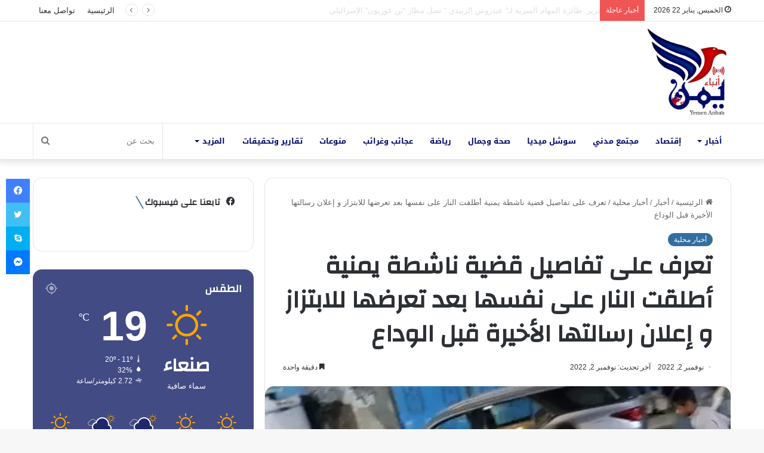

--- FILE ---
content_type: text/html; charset=UTF-8
request_url: https://yemen-anbaa.com/news/local-news/%D8%AA%D8%B9%D8%B1%D9%81-%D8%B9%D9%84%D9%89-%D8%AA%D9%81%D8%A7%D8%B5%D9%8A%D9%84-%D9%82%D8%B6%D9%8A%D8%A9-%D9%86%D8%A7%D8%B4%D8%B7%D8%A9-%D9%8A%D9%85%D9%86%D9%8A%D8%A9-%D8%A3%D8%B7%D9%84%D9%82%D8%AA/
body_size: 39558
content:
<!DOCTYPE html> <html dir="rtl" lang="ar" prefix="og: https://ogp.me/ns#" data-skin="light"> <head> <meta charset="UTF-8"/> <link rel="profile" href="//gmpg.org/xfn/11"/> <title>تعرف على تفاصيل قضية ناشطة يمنية أطلقت النار على نفسها بعد تعرضها للابتزاز و إعلان رسالتها الأخيرة قبل الوداع - يمن أنباء</title> <script type="text/javascript">
/* <![CDATA[ */
window.JetpackScriptData = {"site":{"icon":"https://i0.wp.com/yemen-anbaa.com/wp-content/uploads/2021/10/cropped-%D8%B4%D8%B9%D8%A7%D8%B1-%D8%A7%D9%86%D8%A8%D8%A7%D8%A1.jpg?fit=512%2C512\u0026ssl=1\u0026w=64","title":"يمن أنباء","host":"unknown","is_wpcom_platform":false}};
/* ]]> */
</script> <meta http-equiv='x-dns-prefetch-control' content='on'> <link rel='dns-prefetch' href="//cdnjs.cloudflare.com/"/> <link rel='dns-prefetch' href="//ajax.googleapis.com/"/> <link rel='dns-prefetch' href="//fonts.googleapis.com/"/> <link rel='dns-prefetch' href="//fonts.gstatic.com/"/> <link rel='dns-prefetch' href="//s.gravatar.com/"/> <link rel='dns-prefetch' href="//www.google-analytics.com/"/> <link rel='preload' as='script' href="//ajax.googleapis.com/ajax/libs/webfont/1/webfont.js"> <meta name="description" content="تعرف على تفاصيل قضية ناشطة يمنية أطلقت النار على نفسها بعد تعرضها للابتزاز و إعلان رسالتها الأخيرة قبل الوداع دشن يمنيون حملة تضامن شعبية كبيرة على شبكات التواصل الاجتماعي، مع ناشطة عشرينية أطلقت النار على نفسها بعد تعرضها للابتزاز بشكل متواصل. وذكر النشطاء أن الناشطة المجتمعية في تعز، سارة علوان أطلقت النار على نفسها في"/> <meta name="robots" content="max-image-preview:large"/> <meta name="author" content="Omar"/> <link rel="canonical" href="https://yemen-anbaa.com/news/local-news/%d8%aa%d8%b9%d8%b1%d9%81-%d8%b9%d9%84%d9%89-%d8%aa%d9%81%d8%a7%d8%b5%d9%8a%d9%84-%d9%82%d8%b6%d9%8a%d8%a9-%d9%86%d8%a7%d8%b4%d8%b7%d8%a9-%d9%8a%d9%85%d9%86%d9%8a%d8%a9-%d8%a3%d8%b7%d9%84%d9%82%d8%aa/"/> <meta name="generator" content="All in One SEO (AIOSEO) 4.8.4.1"/> <meta property="og:locale" content="ar_AR"/> <meta property="og:site_name" content="يمن أنباء - موقع إخباري مستقل"/> <meta property="og:type" content="article"/> <meta property="og:title" content="تعرف على تفاصيل قضية ناشطة يمنية أطلقت النار على نفسها بعد تعرضها للابتزاز و إعلان رسالتها الأخيرة قبل الوداع - يمن أنباء"/> <meta property="og:description" content="تعرف على تفاصيل قضية ناشطة يمنية أطلقت النار على نفسها بعد تعرضها للابتزاز و إعلان رسالتها الأخيرة قبل الوداع دشن يمنيون حملة تضامن شعبية كبيرة على شبكات التواصل الاجتماعي، مع ناشطة عشرينية أطلقت النار على نفسها بعد تعرضها للابتزاز بشكل متواصل. وذكر النشطاء أن الناشطة المجتمعية في تعز، سارة علوان أطلقت النار على نفسها في"/> <meta property="og:url" content="https://yemen-anbaa.com/news/local-news/%d8%aa%d8%b9%d8%b1%d9%81-%d8%b9%d9%84%d9%89-%d8%aa%d9%81%d8%a7%d8%b5%d9%8a%d9%84-%d9%82%d8%b6%d9%8a%d8%a9-%d9%86%d8%a7%d8%b4%d8%b7%d8%a9-%d9%8a%d9%85%d9%86%d9%8a%d8%a9-%d8%a3%d8%b7%d9%84%d9%82%d8%aa/"/> <meta property="og:image" content="https://yemen-anbaa.com/wp-content/uploads/2022/11/IMG-20221102-WA0092.jpg"/> <meta property="og:image:secure_url" content="https://yemen-anbaa.com/wp-content/uploads/2022/11/IMG-20221102-WA0092.jpg"/> <meta property="og:image:width" content="540"/> <meta property="og:image:height" content="960"/> <meta property="article:published_time" content="2022-11-02T18:26:01+00:00"/> <meta property="article:modified_time" content="2022-11-02T18:26:01+00:00"/> <meta property="article:publisher" content="https://www.facebook.com/YemenAnbaa"/> <meta name="twitter:card" content="summary"/> <meta name="twitter:site" content="@YemenAnbaa"/> <meta name="twitter:title" content="تعرف على تفاصيل قضية ناشطة يمنية أطلقت النار على نفسها بعد تعرضها للابتزاز و إعلان رسالتها الأخيرة قبل الوداع - يمن أنباء"/> <meta name="twitter:description" content="تعرف على تفاصيل قضية ناشطة يمنية أطلقت النار على نفسها بعد تعرضها للابتزاز و إعلان رسالتها الأخيرة قبل الوداع دشن يمنيون حملة تضامن شعبية كبيرة على شبكات التواصل الاجتماعي، مع ناشطة عشرينية أطلقت النار على نفسها بعد تعرضها للابتزاز بشكل متواصل. وذكر النشطاء أن الناشطة المجتمعية في تعز، سارة علوان أطلقت النار على نفسها في"/> <meta name="twitter:creator" content="@YemenAnbaa"/> <meta name="twitter:image" content="https://yemen-anbaa.com/wp-content/uploads/2022/11/IMG-20221102-WA0092.jpg"/> <script type="application/ld+json" class="aioseo-schema">
			{"@context":"https:\/\/schema.org","@graph":[{"@type":"BlogPosting","@id":"https:\/\/yemen-anbaa.com\/news\/local-news\/%d8%aa%d8%b9%d8%b1%d9%81-%d8%b9%d9%84%d9%89-%d8%aa%d9%81%d8%a7%d8%b5%d9%8a%d9%84-%d9%82%d8%b6%d9%8a%d8%a9-%d9%86%d8%a7%d8%b4%d8%b7%d8%a9-%d9%8a%d9%85%d9%86%d9%8a%d8%a9-%d8%a3%d8%b7%d9%84%d9%82%d8%aa\/#blogposting","name":"\u062a\u0639\u0631\u0641 \u0639\u0644\u0649 \u062a\u0641\u0627\u0635\u064a\u0644 \u0642\u0636\u064a\u0629 \u0646\u0627\u0634\u0637\u0629 \u064a\u0645\u0646\u064a\u0629 \u0623\u0637\u0644\u0642\u062a \u0627\u0644\u0646\u0627\u0631 \u0639\u0644\u0649 \u0646\u0641\u0633\u0647\u0627 \u0628\u0639\u062f \u062a\u0639\u0631\u0636\u0647\u0627 \u0644\u0644\u0627\u0628\u062a\u0632\u0627\u0632 \u0648 \u0625\u0639\u0644\u0627\u0646 \u0631\u0633\u0627\u0644\u062a\u0647\u0627 \u0627\u0644\u0623\u062e\u064a\u0631\u0629 \u0642\u0628\u0644 \u0627\u0644\u0648\u062f\u0627\u0639 - \u064a\u0645\u0646 \u0623\u0646\u0628\u0627\u0621","headline":"\u062a\u0639\u0631\u0641 \u0639\u0644\u0649 \u062a\u0641\u0627\u0635\u064a\u0644 \u0642\u0636\u064a\u0629 \u0646\u0627\u0634\u0637\u0629 \u064a\u0645\u0646\u064a\u0629 \u0623\u0637\u0644\u0642\u062a \u0627\u0644\u0646\u0627\u0631 \u0639\u0644\u0649 \u0646\u0641\u0633\u0647\u0627 \u0628\u0639\u062f \u062a\u0639\u0631\u0636\u0647\u0627 \u0644\u0644\u0627\u0628\u062a\u0632\u0627\u0632 \u0648 \u0625\u0639\u0644\u0627\u0646 \u0631\u0633\u0627\u0644\u062a\u0647\u0627 \u0627\u0644\u0623\u062e\u064a\u0631\u0629 \u0642\u0628\u0644 \u0627\u0644\u0648\u062f\u0627\u0639","author":{"@id":"https:\/\/yemen-anbaa.com\/author\/omar\/#author"},"publisher":{"@id":"https:\/\/yemen-anbaa.com\/#organization"},"image":{"@type":"ImageObject","url":"https:\/\/i0.wp.com\/yemen-anbaa.com\/wp-content\/uploads\/2022\/11\/IMG-20221102-WA0092.jpg?fit=540%2C960&ssl=1","width":540,"height":960},"datePublished":"2022-11-02T21:26:01+03:00","dateModified":"2022-11-02T21:26:01+03:00","inLanguage":"ar","mainEntityOfPage":{"@id":"https:\/\/yemen-anbaa.com\/news\/local-news\/%d8%aa%d8%b9%d8%b1%d9%81-%d8%b9%d9%84%d9%89-%d8%aa%d9%81%d8%a7%d8%b5%d9%8a%d9%84-%d9%82%d8%b6%d9%8a%d8%a9-%d9%86%d8%a7%d8%b4%d8%b7%d8%a9-%d9%8a%d9%85%d9%86%d9%8a%d8%a9-%d8%a3%d8%b7%d9%84%d9%82%d8%aa\/#webpage"},"isPartOf":{"@id":"https:\/\/yemen-anbaa.com\/news\/local-news\/%d8%aa%d8%b9%d8%b1%d9%81-%d8%b9%d9%84%d9%89-%d8%aa%d9%81%d8%a7%d8%b5%d9%8a%d9%84-%d9%82%d8%b6%d9%8a%d8%a9-%d9%86%d8%a7%d8%b4%d8%b7%d8%a9-%d9%8a%d9%85%d9%86%d9%8a%d8%a9-%d8%a3%d8%b7%d9%84%d9%82%d8%aa\/#webpage"},"articleSection":"\u0623\u062e\u0628\u0627\u0631 \u0645\u062d\u0644\u064a\u0629"},{"@type":"BreadcrumbList","@id":"https:\/\/yemen-anbaa.com\/news\/local-news\/%d8%aa%d8%b9%d8%b1%d9%81-%d8%b9%d9%84%d9%89-%d8%aa%d9%81%d8%a7%d8%b5%d9%8a%d9%84-%d9%82%d8%b6%d9%8a%d8%a9-%d9%86%d8%a7%d8%b4%d8%b7%d8%a9-%d9%8a%d9%85%d9%86%d9%8a%d8%a9-%d8%a3%d8%b7%d9%84%d9%82%d8%aa\/#breadcrumblist","itemListElement":[{"@type":"ListItem","@id":"https:\/\/yemen-anbaa.com#listItem","position":1,"name":"Home","item":"https:\/\/yemen-anbaa.com","nextItem":{"@type":"ListItem","@id":"https:\/\/yemen-anbaa.com\/category\/news\/#listItem","name":"\u0623\u062e\u0628\u0627\u0631"}},{"@type":"ListItem","@id":"https:\/\/yemen-anbaa.com\/category\/news\/#listItem","position":2,"name":"\u0623\u062e\u0628\u0627\u0631","item":"https:\/\/yemen-anbaa.com\/category\/news\/","nextItem":{"@type":"ListItem","@id":"https:\/\/yemen-anbaa.com\/category\/news\/local-news\/#listItem","name":"\u0623\u062e\u0628\u0627\u0631 \u0645\u062d\u0644\u064a\u0629"},"previousItem":{"@type":"ListItem","@id":"https:\/\/yemen-anbaa.com#listItem","name":"Home"}},{"@type":"ListItem","@id":"https:\/\/yemen-anbaa.com\/category\/news\/local-news\/#listItem","position":3,"name":"\u0623\u062e\u0628\u0627\u0631 \u0645\u062d\u0644\u064a\u0629","item":"https:\/\/yemen-anbaa.com\/category\/news\/local-news\/","nextItem":{"@type":"ListItem","@id":"https:\/\/yemen-anbaa.com\/news\/local-news\/%d8%aa%d8%b9%d8%b1%d9%81-%d8%b9%d9%84%d9%89-%d8%aa%d9%81%d8%a7%d8%b5%d9%8a%d9%84-%d9%82%d8%b6%d9%8a%d8%a9-%d9%86%d8%a7%d8%b4%d8%b7%d8%a9-%d9%8a%d9%85%d9%86%d9%8a%d8%a9-%d8%a3%d8%b7%d9%84%d9%82%d8%aa\/#listItem","name":"\u062a\u0639\u0631\u0641 \u0639\u0644\u0649 \u062a\u0641\u0627\u0635\u064a\u0644 \u0642\u0636\u064a\u0629 \u0646\u0627\u0634\u0637\u0629 \u064a\u0645\u0646\u064a\u0629 \u0623\u0637\u0644\u0642\u062a \u0627\u0644\u0646\u0627\u0631 \u0639\u0644\u0649 \u0646\u0641\u0633\u0647\u0627 \u0628\u0639\u062f \u062a\u0639\u0631\u0636\u0647\u0627 \u0644\u0644\u0627\u0628\u062a\u0632\u0627\u0632 \u0648 \u0625\u0639\u0644\u0627\u0646 \u0631\u0633\u0627\u0644\u062a\u0647\u0627 \u0627\u0644\u0623\u062e\u064a\u0631\u0629 \u0642\u0628\u0644 \u0627\u0644\u0648\u062f\u0627\u0639"},"previousItem":{"@type":"ListItem","@id":"https:\/\/yemen-anbaa.com\/category\/news\/#listItem","name":"\u0623\u062e\u0628\u0627\u0631"}},{"@type":"ListItem","@id":"https:\/\/yemen-anbaa.com\/news\/local-news\/%d8%aa%d8%b9%d8%b1%d9%81-%d8%b9%d9%84%d9%89-%d8%aa%d9%81%d8%a7%d8%b5%d9%8a%d9%84-%d9%82%d8%b6%d9%8a%d8%a9-%d9%86%d8%a7%d8%b4%d8%b7%d8%a9-%d9%8a%d9%85%d9%86%d9%8a%d8%a9-%d8%a3%d8%b7%d9%84%d9%82%d8%aa\/#listItem","position":4,"name":"\u062a\u0639\u0631\u0641 \u0639\u0644\u0649 \u062a\u0641\u0627\u0635\u064a\u0644 \u0642\u0636\u064a\u0629 \u0646\u0627\u0634\u0637\u0629 \u064a\u0645\u0646\u064a\u0629 \u0623\u0637\u0644\u0642\u062a \u0627\u0644\u0646\u0627\u0631 \u0639\u0644\u0649 \u0646\u0641\u0633\u0647\u0627 \u0628\u0639\u062f \u062a\u0639\u0631\u0636\u0647\u0627 \u0644\u0644\u0627\u0628\u062a\u0632\u0627\u0632 \u0648 \u0625\u0639\u0644\u0627\u0646 \u0631\u0633\u0627\u0644\u062a\u0647\u0627 \u0627\u0644\u0623\u062e\u064a\u0631\u0629 \u0642\u0628\u0644 \u0627\u0644\u0648\u062f\u0627\u0639","previousItem":{"@type":"ListItem","@id":"https:\/\/yemen-anbaa.com\/category\/news\/local-news\/#listItem","name":"\u0623\u062e\u0628\u0627\u0631 \u0645\u062d\u0644\u064a\u0629"}}]},{"@type":"Organization","@id":"https:\/\/yemen-anbaa.com\/#organization","name":"\u064a\u0645\u0646 \u0623\u0646\u0628\u0627\u0621","description":"\u0645\u0648\u0642\u0639 \u0625\u062e\u0628\u0627\u0631\u064a \u0645\u0633\u062a\u0642\u0644","url":"https:\/\/yemen-anbaa.com\/","logo":{"@type":"ImageObject","url":"https:\/\/i0.wp.com\/yemen-anbaa.com\/wp-content\/uploads\/2021\/10\/Screenshot_%D9%A2%D9%A0%D9%A2%D9%A1%D9%A1%D9%A0%D9%A2%D9%A1-%D9%A2%D9%A3%D9%A2%D9%A6%D9%A4%D9%A2_WhatsApp.jpg?fit=1439%2C1432&ssl=1","@id":"https:\/\/yemen-anbaa.com\/news\/local-news\/%d8%aa%d8%b9%d8%b1%d9%81-%d8%b9%d9%84%d9%89-%d8%aa%d9%81%d8%a7%d8%b5%d9%8a%d9%84-%d9%82%d8%b6%d9%8a%d8%a9-%d9%86%d8%a7%d8%b4%d8%b7%d8%a9-%d9%8a%d9%85%d9%86%d9%8a%d8%a9-%d8%a3%d8%b7%d9%84%d9%82%d8%aa\/#organizationLogo","width":1439,"height":1432},"image":{"@id":"https:\/\/yemen-anbaa.com\/news\/local-news\/%d8%aa%d8%b9%d8%b1%d9%81-%d8%b9%d9%84%d9%89-%d8%aa%d9%81%d8%a7%d8%b5%d9%8a%d9%84-%d9%82%d8%b6%d9%8a%d8%a9-%d9%86%d8%a7%d8%b4%d8%b7%d8%a9-%d9%8a%d9%85%d9%86%d9%8a%d8%a9-%d8%a3%d8%b7%d9%84%d9%82%d8%aa\/#organizationLogo"},"sameAs":["https:\/\/www.facebook.com\/YemenAnbaa","https:\/\/twitter.com\/YemenAnbaa"]},{"@type":"Person","@id":"https:\/\/yemen-anbaa.com\/author\/omar\/#author","url":"https:\/\/yemen-anbaa.com\/author\/omar\/","name":"Omar","image":{"@type":"ImageObject","@id":"https:\/\/yemen-anbaa.com\/news\/local-news\/%d8%aa%d8%b9%d8%b1%d9%81-%d8%b9%d9%84%d9%89-%d8%aa%d9%81%d8%a7%d8%b5%d9%8a%d9%84-%d9%82%d8%b6%d9%8a%d8%a9-%d9%86%d8%a7%d8%b4%d8%b7%d8%a9-%d9%8a%d9%85%d9%86%d9%8a%d8%a9-%d8%a3%d8%b7%d9%84%d9%82%d8%aa\/#authorImage","url":"https:\/\/secure.gravatar.com\/avatar\/130dbf5c9f405b10ca0ff16a5950e236887a2ac5c4ca6d98629442ec205a33ca?s=96&d=mm&r=g","width":96,"height":96,"caption":"Omar"}},{"@type":"WebPage","@id":"https:\/\/yemen-anbaa.com\/news\/local-news\/%d8%aa%d8%b9%d8%b1%d9%81-%d8%b9%d9%84%d9%89-%d8%aa%d9%81%d8%a7%d8%b5%d9%8a%d9%84-%d9%82%d8%b6%d9%8a%d8%a9-%d9%86%d8%a7%d8%b4%d8%b7%d8%a9-%d9%8a%d9%85%d9%86%d9%8a%d8%a9-%d8%a3%d8%b7%d9%84%d9%82%d8%aa\/#webpage","url":"https:\/\/yemen-anbaa.com\/news\/local-news\/%d8%aa%d8%b9%d8%b1%d9%81-%d8%b9%d9%84%d9%89-%d8%aa%d9%81%d8%a7%d8%b5%d9%8a%d9%84-%d9%82%d8%b6%d9%8a%d8%a9-%d9%86%d8%a7%d8%b4%d8%b7%d8%a9-%d9%8a%d9%85%d9%86%d9%8a%d8%a9-%d8%a3%d8%b7%d9%84%d9%82%d8%aa\/","name":"\u062a\u0639\u0631\u0641 \u0639\u0644\u0649 \u062a\u0641\u0627\u0635\u064a\u0644 \u0642\u0636\u064a\u0629 \u0646\u0627\u0634\u0637\u0629 \u064a\u0645\u0646\u064a\u0629 \u0623\u0637\u0644\u0642\u062a \u0627\u0644\u0646\u0627\u0631 \u0639\u0644\u0649 \u0646\u0641\u0633\u0647\u0627 \u0628\u0639\u062f \u062a\u0639\u0631\u0636\u0647\u0627 \u0644\u0644\u0627\u0628\u062a\u0632\u0627\u0632 \u0648 \u0625\u0639\u0644\u0627\u0646 \u0631\u0633\u0627\u0644\u062a\u0647\u0627 \u0627\u0644\u0623\u062e\u064a\u0631\u0629 \u0642\u0628\u0644 \u0627\u0644\u0648\u062f\u0627\u0639 - \u064a\u0645\u0646 \u0623\u0646\u0628\u0627\u0621","description":"\u062a\u0639\u0631\u0641 \u0639\u0644\u0649 \u062a\u0641\u0627\u0635\u064a\u0644 \u0642\u0636\u064a\u0629 \u0646\u0627\u0634\u0637\u0629 \u064a\u0645\u0646\u064a\u0629 \u0623\u0637\u0644\u0642\u062a \u0627\u0644\u0646\u0627\u0631 \u0639\u0644\u0649 \u0646\u0641\u0633\u0647\u0627 \u0628\u0639\u062f \u062a\u0639\u0631\u0636\u0647\u0627 \u0644\u0644\u0627\u0628\u062a\u0632\u0627\u0632 \u0648 \u0625\u0639\u0644\u0627\u0646 \u0631\u0633\u0627\u0644\u062a\u0647\u0627 \u0627\u0644\u0623\u062e\u064a\u0631\u0629 \u0642\u0628\u0644 \u0627\u0644\u0648\u062f\u0627\u0639 \u062f\u0634\u0646 \u064a\u0645\u0646\u064a\u0648\u0646 \u062d\u0645\u0644\u0629 \u062a\u0636\u0627\u0645\u0646 \u0634\u0639\u0628\u064a\u0629 \u0643\u0628\u064a\u0631\u0629 \u0639\u0644\u0649 \u0634\u0628\u0643\u0627\u062a \u0627\u0644\u062a\u0648\u0627\u0635\u0644 \u0627\u0644\u0627\u062c\u062a\u0645\u0627\u0639\u064a\u060c \u0645\u0639 \u0646\u0627\u0634\u0637\u0629 \u0639\u0634\u0631\u064a\u0646\u064a\u0629 \u0623\u0637\u0644\u0642\u062a \u0627\u0644\u0646\u0627\u0631 \u0639\u0644\u0649 \u0646\u0641\u0633\u0647\u0627 \u0628\u0639\u062f \u062a\u0639\u0631\u0636\u0647\u0627 \u0644\u0644\u0627\u0628\u062a\u0632\u0627\u0632 \u0628\u0634\u0643\u0644 \u0645\u062a\u0648\u0627\u0635\u0644. \u0648\u0630\u0643\u0631 \u0627\u0644\u0646\u0634\u0637\u0627\u0621 \u0623\u0646 \u0627\u0644\u0646\u0627\u0634\u0637\u0629 \u0627\u0644\u0645\u062c\u062a\u0645\u0639\u064a\u0629 \u0641\u064a \u062a\u0639\u0632\u060c \u0633\u0627\u0631\u0629 \u0639\u0644\u0648\u0627\u0646 \u0623\u0637\u0644\u0642\u062a \u0627\u0644\u0646\u0627\u0631 \u0639\u0644\u0649 \u0646\u0641\u0633\u0647\u0627 \u0641\u064a","inLanguage":"ar","isPartOf":{"@id":"https:\/\/yemen-anbaa.com\/#website"},"breadcrumb":{"@id":"https:\/\/yemen-anbaa.com\/news\/local-news\/%d8%aa%d8%b9%d8%b1%d9%81-%d8%b9%d9%84%d9%89-%d8%aa%d9%81%d8%a7%d8%b5%d9%8a%d9%84-%d9%82%d8%b6%d9%8a%d8%a9-%d9%86%d8%a7%d8%b4%d8%b7%d8%a9-%d9%8a%d9%85%d9%86%d9%8a%d8%a9-%d8%a3%d8%b7%d9%84%d9%82%d8%aa\/#breadcrumblist"},"author":{"@id":"https:\/\/yemen-anbaa.com\/author\/omar\/#author"},"creator":{"@id":"https:\/\/yemen-anbaa.com\/author\/omar\/#author"},"image":{"@type":"ImageObject","url":"https:\/\/i0.wp.com\/yemen-anbaa.com\/wp-content\/uploads\/2022\/11\/IMG-20221102-WA0092.jpg?fit=540%2C960&ssl=1","@id":"https:\/\/yemen-anbaa.com\/news\/local-news\/%d8%aa%d8%b9%d8%b1%d9%81-%d8%b9%d9%84%d9%89-%d8%aa%d9%81%d8%a7%d8%b5%d9%8a%d9%84-%d9%82%d8%b6%d9%8a%d8%a9-%d9%86%d8%a7%d8%b4%d8%b7%d8%a9-%d9%8a%d9%85%d9%86%d9%8a%d8%a9-%d8%a3%d8%b7%d9%84%d9%82%d8%aa\/#mainImage","width":540,"height":960},"primaryImageOfPage":{"@id":"https:\/\/yemen-anbaa.com\/news\/local-news\/%d8%aa%d8%b9%d8%b1%d9%81-%d8%b9%d9%84%d9%89-%d8%aa%d9%81%d8%a7%d8%b5%d9%8a%d9%84-%d9%82%d8%b6%d9%8a%d8%a9-%d9%86%d8%a7%d8%b4%d8%b7%d8%a9-%d9%8a%d9%85%d9%86%d9%8a%d8%a9-%d8%a3%d8%b7%d9%84%d9%82%d8%aa\/#mainImage"},"datePublished":"2022-11-02T21:26:01+03:00","dateModified":"2022-11-02T21:26:01+03:00"},{"@type":"WebSite","@id":"https:\/\/yemen-anbaa.com\/#website","url":"https:\/\/yemen-anbaa.com\/","name":"\u064a\u0645\u0646 \u0623\u0646\u0628\u0627\u0621","description":"\u0645\u0648\u0642\u0639 \u0625\u062e\u0628\u0627\u0631\u064a \u0645\u0633\u062a\u0642\u0644","inLanguage":"ar","publisher":{"@id":"https:\/\/yemen-anbaa.com\/#organization"}}]}
		</script> <link rel='dns-prefetch' href="//www.googletagmanager.com/"/> <link rel='dns-prefetch' href="//stats.wp.com/"/> <link rel='dns-prefetch' href="//fonts.googleapis.com/"/> <link rel='dns-prefetch' href="//pagead2.googlesyndication.com/"/> <link rel='preconnect' href="//i0.wp.com/"/> <link rel="alternate" type="application/rss+xml" title="يمن أنباء &laquo; الخلاصة" href="/feed/"/> <link rel="alternate" type="application/rss+xml" title="يمن أنباء &laquo; خلاصة التعليقات" href="/comments/feed/"/> <script type="text/javascript">try{if("undefined"!=typeof localStorage){var tieSkin=localStorage.getItem("tie-skin"),html=document.getElementsByTagName("html")[0].classList,htmlSkin="light";if(html.contains("dark-skin")&&(htmlSkin="dark"),null!=tieSkin&&tieSkin!=htmlSkin){html.add("tie-skin-inverted");var tieSkinInverted=!0}"dark"==tieSkin?html.add("dark-skin"):"light"==tieSkin&&html.remove("dark-skin")}}catch(t){console.log(t)}</script> <link rel="alternate" type="application/rss+xml" title="يمن أنباء &laquo; تعرف على تفاصيل قضية ناشطة يمنية أطلقت النار على نفسها بعد تعرضها للابتزاز و إعلان رسالتها الأخيرة قبل الوداع خلاصة التعليقات" href="../%d8%aa%d8%b9%d8%b1%d9%81-%d8%b9%d9%84%d9%89-%d8%aa%d9%81%d8%a7%d8%b5%d9%8a%d9%84-%d9%82%d8%b6%d9%8a%d8%a9-%d9%86%d8%a7%d8%b4%d8%b7%d8%a9-%d9%8a%d9%85%d9%86%d9%8a%d8%a9-%d8%a3%d8%b7%d9%84%d9%82%d8%aa/feed/"/> <style type="text/css">:root{--main-nav-background:#FFFFFF;--main-nav-secondry-background:rgba(0,0,0,0.03);--main-nav-primary-color:#0088ff;--main-nav-contrast-primary-color:#FFFFFF;--main-nav-text-color:#2c2f34;--main-nav-secondry-text-color:rgba(0,0,0,0.5);--main-nav-main-border-color:rgba(0,0,0,0.1);--main-nav-secondry-border-color:rgba(0,0,0,0.08)}</style> <link rel="alternate" title="oEmbed (JSON)" type="application/json+oembed" href="/wp-json/oembed/1.0/embed?url=https%3A%2F%2Fyemen-anbaa.com%2Fnews%2Flocal-news%2F%25d8%25aa%25d8%25b9%25d8%25b1%25d9%2581-%25d8%25b9%25d9%2584%25d9%2589-%25d8%25aa%25d9%2581%25d8%25a7%25d8%25b5%25d9%258a%25d9%2584-%25d9%2582%25d8%25b6%25d9%258a%25d8%25a9-%25d9%2586%25d8%25a7%25d8%25b4%25d8%25b7%25d8%25a9-%25d9%258a%25d9%2585%25d9%2586%25d9%258a%25d8%25a9-%25d8%25a3%25d8%25b7%25d9%2584%25d9%2582%25d8%25aa%2F"/> <link rel="alternate" title="oEmbed (XML)" type="text/xml+oembed" href="/wp-json/oembed/1.0/embed?url=https%3A%2F%2Fyemen-anbaa.com%2Fnews%2Flocal-news%2F%25d8%25aa%25d8%25b9%25d8%25b1%25d9%2581-%25d8%25b9%25d9%2584%25d9%2589-%25d8%25aa%25d9%2581%25d8%25a7%25d8%25b5%25d9%258a%25d9%2584-%25d9%2582%25d8%25b6%25d9%258a%25d8%25a9-%25d9%2586%25d8%25a7%25d8%25b4%25d8%25b7%25d8%25a9-%25d9%258a%25d9%2585%25d9%2586%25d9%258a%25d8%25a9-%25d8%25a3%25d8%25b7%25d9%2584%25d9%2582%25d8%25aa%2F&#038;format=xml"/> <meta name="viewport" content="width=device-width, initial-scale=1.0"/> <style id='wp-img-auto-sizes-contain-inline-css' type='text/css'>img:is([sizes=auto i],[sizes^="auto," i]){contain-intrinsic-size:3000px 1500px}</style>  <link data-optimized="1" rel='stylesheet' id='notosanskufiarabic-css' href="https://yemen-anbaa.com/wp-content/litespeed/css/20f15f4a0b612dbf477bf74e1ec4907c.css?ver=4907c" type='text/css' media='all'/> <link data-optimized="1" rel='stylesheet' id='tie-css-base-css' href="https://yemen-anbaa.com/wp-content/litespeed/css/a5a8d1de78e4a098ed523927a93cbc18.css?ver=b6d52" type='text/css' media='all'/> <link data-optimized="1" rel='stylesheet' id='tie-css-styles-css' href="https://yemen-anbaa.com/wp-content/litespeed/css/700eb2149218d994c05b75f9b0a6d2eb.css?ver=110fa" type='text/css' media='all'/> <link data-optimized="1" rel='stylesheet' id='tie-css-widgets-css' href="https://yemen-anbaa.com/wp-content/litespeed/css/a6188611ea848efc5011ff72b60ce020.css?ver=32ed0" type='text/css' media='all'/> <link data-optimized="1" rel='stylesheet' id='tie-css-helpers-css' href="https://yemen-anbaa.com/wp-content/litespeed/css/ea101bb294fa1852edff22c9dd52eb05.css?ver=4705b" type='text/css' media='all'/> <link data-optimized="1" rel='stylesheet' id='tie-fontawesome5-css' href="https://yemen-anbaa.com/wp-content/litespeed/css/089c3f4f1562022fb48acedd01777c6a.css?ver=cecb0" type='text/css' media='all'/> <link data-optimized="1" rel='stylesheet' id='tie-css-ilightbox-css' href="https://yemen-anbaa.com/wp-content/litespeed/css/951ecf54a19613ecb3208136fe6c9d13.css?ver=e3da8" type='text/css' media='all'/> <link data-optimized="1" rel='stylesheet' id='tie-css-shortcodes-css' href="https://yemen-anbaa.com/wp-content/litespeed/css/c7e072624265b94100033cf24ae5e7f3.css?ver=817b8" type='text/css' media='all'/> <link data-optimized="1" rel='stylesheet' id='tie-css-single-css' href="https://yemen-anbaa.com/wp-content/litespeed/css/2dc66f35b9bcd333ced41e789828c577.css?ver=fd8ba" type='text/css' media='all'/> <link data-optimized="1" rel='stylesheet' id='tie-css-print-css' href="https://yemen-anbaa.com/wp-content/litespeed/css/6a828e4e92e7f3ea2132fb179535a471.css?ver=a783d" type='text/css' media='print'/> <link data-optimized="1" rel='stylesheet' id='tie-theme-rtl-css-css' href="https://yemen-anbaa.com/wp-content/litespeed/css/dc1d4e6f9f4f68b729292d4fdde09e58.css?ver=3cd16" type='text/css' media='all'/> <link data-optimized="1" rel='stylesheet' id='tie-theme-child-css-css' href="https://yemen-anbaa.com/wp-content/litespeed/css/593e53aabfd356837b14ab0d968556b3.css?ver=991bd" type='text/css' media='all'/> <style id='tie-theme-child-css-inline-css' type='text/css'>.wf-active .logo-text,.wf-active h1,.wf-active h2,.wf-active h3,.wf-active h4,.wf-active h5,.wf-active h6,.wf-active .the-subtitle{font-family:'Changa'}#main-nav .main-menu>ul>li>a{font-family:Noto Sans Kufi Arabic}html #tie-wrapper .mag-box.big-post-left-box li:not(:first-child) .post-title,html #tie-wrapper .mag-box.big-post-top-box li:not(:first-child) .post-title,html #tie-wrapper .mag-box.half-box li:not(:first-child) .post-title,html #tie-wrapper .mag-box.big-thumb-left-box li:not(:first-child) .post-title,html #tie-wrapper .mag-box.scrolling-box .slide .post-title,html #tie-wrapper .mag-box.miscellaneous-box li:not(:first-child) .post-title{font-weight:500}:root:root{--brand-color:rgba(0,74,135,0.8);--dark-brand-color:#001855;--bright-color:#FFFFFF;--base-color:#2c2f34}#reading-position-indicator{box-shadow:0 0 10px rgb(0 74 135 / .7)}html :root:root{--brand-color:rgba(0,74,135,0.8);--dark-brand-color:#001855;--bright-color:#FFFFFF;--base-color:#2c2f34}html #reading-position-indicator{box-shadow:0 0 10px rgb(0 74 135 / .7)}html ::-moz-selection{background-color:rgb(21 30 102 / .8);color:#FFF}html ::selection{background-color:rgb(21 30 102 / .8);color:#FFF}html a:hover,html body .entry a:hover,html .dark-skin body .entry a:hover,html .comment-list .comment-content a:hover{color:#106eb2}html #main-nav .menu li.menu-item-has-children>a:before,html #main-nav .main-menu .mega-menu>a:before{border-top-color:#000b67}html #main-nav .menu li .menu-item-has-children>a:before,html #main-nav .mega-menu .menu-item-has-children>a:before{border-top-color:#fff0;border-left-color:#000b67}html .rtl #main-nav .menu li .menu-item-has-children>a:before,html .rtl #main-nav .mega-menu .menu-item-has-children>a:before{border-left-color:#fff0;border-right-color:#000b67}html #main-nav a:not(:hover),html #main-nav a.social-link:not(:hover) span,html #main-nav .dropdown-social-icons li a span,html .search-in-main-nav.autocomplete-suggestions a{color:#000b67}html #main-nav .comp-sub-menu .button:hover,html #main-nav .menu>li.tie-current-menu,html #main-nav .menu>li>.menu-sub-content,html #main-nav .cats-horizontal a.is-active,html #main-nav .cats-horizontal a:hover{border-color:#c00}html #main-nav .menu>li.tie-current-menu>a,html #main-nav .menu>li:hover>a,html #main-nav .mega-links-head:after,html #main-nav .comp-sub-menu .button:hover,html #main-nav .comp-sub-menu .checkout-button,html #main-nav .cats-horizontal a.is-active,html #main-nav .cats-horizontal a:hover,html .search-in-main-nav.autocomplete-suggestions .button,html #main-nav .spinner>div{background-color:#c00}html #main-nav .menu ul li:hover>a,html #main-nav .menu ul li.current-menu-item:not(.mega-link-column)>a,html #main-nav .components a:hover,html #main-nav .components>li:hover>a,html #main-nav #search-submit:hover,html #main-nav .cats-vertical a.is-active,html #main-nav .cats-vertical a:hover,html #main-nav .mega-menu .post-meta a:hover,html #main-nav .mega-menu .post-box-title a:hover,html .search-in-main-nav.autocomplete-suggestions a:hover,html #main-nav .spinner-circle:after{color:#c00}html #main-nav .menu>li.tie-current-menu>a,html #main-nav .menu>li:hover>a,html #main-nav .components .button:hover,html #main-nav .comp-sub-menu .checkout-button,html .theme-header #main-nav .mega-menu .cats-horizontal a.is-active,html .theme-header #main-nav .mega-menu .cats-horizontal a:hover,html .search-in-main-nav.autocomplete-suggestions a.button{color:#FFF}html #main-nav .menu>li.tie-current-menu>a:before,html #main-nav .menu>li:hover>a:before{border-top-color:#FFF}html .main-nav-light #main-nav .menu-item-has-children li:hover>a:before,html .main-nav-light #main-nav .mega-menu li:hover>a:before{border-left-color:#c00}html .rtl .main-nav-light #main-nav .menu-item-has-children li:hover>a:before,html .rtl .main-nav-light #main-nav .mega-menu li:hover>a:before{border-right-color:#c00;border-left-color:#fff0}html .search-in-main-nav.autocomplete-suggestions .button:hover,html #main-nav .comp-sub-menu .checkout-button:hover{background-color:#ae0000}html #footer{background-color:#f9f9f9}html #site-info{background-color:#eaeaea}html #footer .posts-list-counter .posts-list-items li.widget-post-list:before{border-color:#f9f9f9}html #footer .timeline-widget a .date:before{border-color:rgb(249 249 249 / .8)}html #footer .footer-boxed-widget-area,html #footer textarea,html #footer input:not([type=submit]),html #footer select,html #footer code,html #footer kbd,html #footer pre,html #footer samp,html #footer .show-more-button,html #footer .slider-links .tie-slider-nav span,html #footer #wp-calendar,html #footer #wp-calendar tbody td,html #footer #wp-calendar thead th,html #footer .widget.buddypress .item-options a{border-color:rgb(0 0 0 / .1)}html #footer .social-statistics-widget .white-bg li.social-icons-item a,html #footer .widget_tag_cloud .tagcloud a,html #footer .latest-tweets-widget .slider-links .tie-slider-nav span,html #footer .widget_layered_nav_filters a{border-color:rgb(0 0 0 / .1)}html #footer .social-statistics-widget .white-bg li:before{background:rgb(0 0 0 / .1)}html .site-footer #wp-calendar tbody td{background:rgb(0 0 0 / .02)}html #footer .white-bg .social-icons-item a span.followers span,html #footer .circle-three-cols .social-icons-item a .followers-num,html #footer .circle-three-cols .social-icons-item a .followers-name{color:rgb(0 0 0 / .8)}html #footer .timeline-widget ul:before,html #footer .timeline-widget a:not(:hover) .date:before{background-color:#dbdbdb}html #footer .widget-title,html #footer .widget-title a:not(:hover){color:#000}html #footer,html #footer textarea,html #footer input:not([type='submit']),html #footer select,html #footer #wp-calendar tbody,html #footer .tie-slider-nav li span:not(:hover),html #footer .widget_categories li a:before,html #footer .widget_product_categories li a:before,html #footer .widget_layered_nav li a:before,html #footer .widget_archive li a:before,html #footer .widget_nav_menu li a:before,html #footer .widget_meta li a:before,html #footer .widget_pages li a:before,html #footer .widget_recent_entries li a:before,html #footer .widget_display_forums li a:before,html #footer .widget_display_views li a:before,html #footer .widget_rss li a:before,html #footer .widget_display_stats dt:before,html #footer .subscribe-widget-content h3,html #footer .about-author .social-icons a:not(:hover) span{color:#000}html #footer post-widget-body .meta-item,html #footer .post-meta,html #footer .stream-title,html #footer.dark-skin .timeline-widget .date,html #footer .wp-caption .wp-caption-text,html #footer .rss-date{color:rgb(0 0 0 / .7)}html #footer input::-moz-placeholder{color:#000}html #footer input:-moz-placeholder{color:#000}html #footer input:-ms-input-placeholder{color:#000}html #footer input::-webkit-input-placeholder{color:#000}html .site-footer.dark-skin a:not(:hover){color:#000}html .site-footer.dark-skin a:hover,html #footer .stars-rating-active,html #footer .twitter-icon-wrap span,html .block-head-4.magazine2 #footer .tabs li a{color:rgb(21 30 102 / .8)}html #footer .circle_bar{stroke:rgb(21 30 102 / .8)}html #footer .widget.buddypress .item-options a.selected,html #footer .widget.buddypress .item-options a.loading,html #footer .tie-slider-nav span:hover,html .block-head-4.magazine2 #footer .tabs{border-color:rgb(21 30 102 / .8)}html .magazine2:not(.block-head-4) #footer .tabs a:hover,html .magazine2:not(.block-head-4) #footer .tabs .active a,html .magazine1 #footer .tabs a:hover,html .magazine1 #footer .tabs .active a,html .block-head-4.magazine2 #footer .tabs.tabs .active a,html .block-head-4.magazine2 #footer .tabs>.active a:before,html .block-head-4.magazine2 #footer .tabs>li.active:nth-child(n) a:after,html #footer .digital-rating-static,html #footer .timeline-widget li a:hover .date:before,html #footer #wp-calendar #today,html #footer .posts-list-counter .posts-list-items li.widget-post-list:before,html #footer .cat-counter span,html #footer.dark-skin .the-global-title:after,html #footer .button,html #footer [type='submit'],html #footer .spinner>div,html #footer .widget.buddypress .item-options a.selected,html #footer .widget.buddypress .item-options a.loading,html #footer .tie-slider-nav span:hover,html #footer .fullwidth-area .tagcloud a:hover{background-color:rgb(21 30 102 / .8);color:#FFF}html .block-head-4.magazine2 #footer .tabs li a:hover{color:#000048}html .block-head-4.magazine2 #footer .tabs.tabs .active a:hover,html #footer .widget.buddypress .item-options a.selected,html #footer .widget.buddypress .item-options a.loading,html #footer .tie-slider-nav span:hover{color:#FFFFFF!important}html #footer .button:hover,html #footer [type='submit']:hover{background-color:#000048;color:#FFF}html #site-info,html #site-info ul.social-icons li a:not(:hover) span{color:#0a0a0a}html #footer .site-info a:not(:hover){color:#000}html #footer .site-info a:hover{color:rgb(21 30 102 / .8)}html a#go-to-top{background-color:rgb(21 30 102 / .8)}@media (max-width:1250px){html .share-buttons-sticky{display:none}}html body a.go-to-top-button,html body .more-link,html body .button,html body [type='submit'],html body .generic-button a,html body .generic-button button,html body textarea,html body input:not([type='checkbox']):not([type='radio']),html body .mag-box .breaking,html body .social-icons-widget .social-icons-item .social-link,html body .widget_product_tag_cloud a,html body .widget_tag_cloud a,html body .post-tags a,html body .widget_layered_nav_filters a,html body .post-bottom-meta-title,html body .post-bottom-meta a,html body .post-cat,html body .more-link,html body .show-more-button,html body #instagram-link.is-expanded .follow-button,html body .cat-counter a+span,html body .mag-box-options .slider-arrow-nav a,html body .main-menu .cats-horizontal li a,html body #instagram-link.is-compact,html body .pages-numbers a,html body .pages-nav-item,html body .bp-pagination-links .page-numbers,html body .fullwidth-area .widget_tag_cloud .tagcloud a,html body .header-layout-1 #main-nav .components #search-input,html body ul.breaking-news-nav li.jnt-prev,html body ul.breaking-news-nav li.jnt-next,html body #tie-popup-search-mobile table.gsc-search-box{border-radius:35px}html body .mag-box ul.breaking-news-nav li{border:0!important}html body #instagram-link.is-compact{padding-right:40px;padding-left:40px}html body .post-bottom-meta-title,html body .post-bottom-meta a,html body .more-link{padding-right:15px;padding-left:15px}html body #masonry-grid .container-wrapper .post-thumb img{border-radius:0}html body .video-thumbnail,html body .review-item,html body .review-summary,html body .user-rate-wrap,html body textarea,html body input,html body select{border-radius:5px}html body .post-content-slideshow,html body #tie-read-next,html body .prev-next-post-nav .post-thumb,html body .post-thumb img,html body .container-wrapper,html body .tie-popup-container .container-wrapper,html body .widget,html body .grid-slider-wrapper .grid-item,html body .slider-vertical-navigation .slide,html body .boxed-slider:not(.grid-slider-wrapper) .slide,html body .buddypress-wrap .activity-list .load-more a,html body .buddypress-wrap .activity-list .load-newest a,html body .woocommerce .products .product .product-img img,html body .woocommerce .products .product .product-img,html body .woocommerce .woocommerce-tabs,html body .woocommerce div.product .related.products,html body .woocommerce div.product .up-sells.products,html body .woocommerce .cart_totals,html .woocommerce .cross-sells,html body .big-thumb-left-box-inner,html body .miscellaneous-box .posts-items li:first-child,html body .single-big-img,html body .masonry-with-spaces .container-wrapper .slide,html body .news-gallery-items li .post-thumb,html body .scroll-2-box .slide,html .magazine1.archive:not(.bbpress) .entry-header-outer,html .magazine1.search .entry-header-outer,html .magazine1.archive:not(.bbpress) .mag-box .container-wrapper,html .magazine1.search .mag-box .container-wrapper,html body.magazine1 .entry-header-outer+.mag-box,html body .digital-rating-static,html body .entry q,html body .entry blockquote,html body #instagram-link.is-expanded,html body.single-post .featured-area,html body.post-layout-8 #content,html body .footer-boxed-widget-area,html body .tie-video-main-slider,html body .post-thumb-overlay,html body .widget_media_image img,html body .stream-item-mag img,html body .media-page-layout .post-element{border-radius:15px}@media (max-width:767px){html .tie-video-main-slider iframe{border-top-right-radius:15px;border-top-left-radius:15px}}html .magazine1.archive:not(.bbpress) .mag-box .container-wrapper,html .magazine1.search .mag-box .container-wrapper{margin-top:15px;border-top-width:1px}html body .section-wrapper:not(.container-full) .wide-slider-wrapper .slider-main-container,html body .section-wrapper:not(.container-full) .wide-slider-three-slids-wrapper{border-radius:15px;overflow:hidden}html body .wide-slider-nav-wrapper,html body .share-buttons-bottom,html body .first-post-gradient li:first-child .post-thumb:after,html body .scroll-2-box .post-thumb:after{border-bottom-left-radius:15px;border-bottom-right-radius:15px}html body .main-menu .menu-sub-content,html body .comp-sub-menu{border-bottom-left-radius:10px;border-bottom-right-radius:10px}html body.single-post .featured-area{overflow:hidden}html body #check-also-box.check-also-left{border-top-right-radius:15px;border-bottom-right-radius:15px}html body #check-also-box.check-also-right{border-top-left-radius:15px;border-bottom-left-radius:15px}html body .mag-box .breaking-news-nav li:last-child{border-top-right-radius:35px;border-bottom-right-radius:35px}html body .mag-box .breaking-title:before{border-top-right-radius:35px;border-bottom-right-radius:35px}html body .tabs li:last-child a,html body .full-overlay-title li:not(.no-post-thumb) .block-title-overlay{border-top-left-radius:15px}html body .center-overlay-title li:not(.no-post-thumb) .block-title-overlay,html body .tabs li:first-child a{border-top-right-radius:15px}</style> <script type="text/javascript" src="https://yemen-anbaa.com/wp-includes/js/jquery/jquery.min.js?ver=3.7.1" id="jquery-core-js"></script> <script data-optimized="1" type="text/javascript" src="https://yemen-anbaa.com/wp-content/litespeed/js/8199140e01573a46884d24610a1a713e.js?ver=237f7" id="jquery-migrate-js"></script> <script type="text/javascript" src="https://www.googletagmanager.com/gtag/js?id=GT-K48D32" id="google_gtagjs-js" async></script> <script type="text/javascript" id="google_gtagjs-js-after">
/* <![CDATA[ */
window.dataLayer = window.dataLayer || [];function gtag(){dataLayer.push(arguments);}
gtag("set","linker",{"domains":["yemen-anbaa.com"]});
gtag("js", new Date());
gtag("set", "developer_id.dZTNiMT", true);
gtag("config", "GT-K48D32");
//# sourceURL=google_gtagjs-js-after
/* ]]> */
</script> <link rel="https://api.w.org/" href="/wp-json/"/><link rel="alternate" title="JSON" type="application/json" href="/wp-json/wp/v2/posts/9958"/><link rel="EditURI" type="application/rsd+xml" title="RSD" href="/xmlrpc.php?rsd"/> <meta name="generator" content="WordPress 6.9"/> <link rel='shortlink' href="//wp.me/pdpzc2-2AC"/> <meta name="generator" content="Site Kit by Google 1.156.0"/> <style>img#wpstats{display:none}</style> <meta name="description" content="تعرف على تفاصيل قضية ناشطة يمنية أطلقت النار على نفسها بعد تعرضها للابتزاز و إعلان رسالتها الأخيرة قبل الوداع دشن يمنيون حملة تضامن شعبية كبيرة على شب"/><meta http-equiv="X-UA-Compatible" content="IE=edge"> <meta name="google-adsense-platform-account" content="ca-host-pub-2644536267352236"> <meta name="google-adsense-platform-domain" content="sitekit.withgoogle.com"> <script type="text/javascript" async="async" src="https://pagead2.googlesyndication.com/pagead/js/adsbygoogle.js?client=ca-pub-8165845165574774&amp;host=ca-host-pub-2644536267352236" crossorigin="anonymous"></script> <link rel="icon" href="//i0.wp.com/yemen-anbaa.com/wp-content/uploads/2021/10/cropped-%D8%B4%D8%B9%D8%A7%D8%B1-%D8%A7%D9%86%D8%A8%D8%A7%D8%A1.jpg?fit=32%2C32&#038;ssl=1" sizes="32x32"/> <link rel="icon" href="//i0.wp.com/yemen-anbaa.com/wp-content/uploads/2021/10/cropped-%D8%B4%D8%B9%D8%A7%D8%B1-%D8%A7%D9%86%D8%A8%D8%A7%D8%A1.jpg?fit=192%2C192&#038;ssl=1" sizes="192x192"/> <link rel="apple-touch-icon" href="//i0.wp.com/yemen-anbaa.com/wp-content/uploads/2021/10/cropped-%D8%B4%D8%B9%D8%A7%D8%B1-%D8%A7%D9%86%D8%A8%D8%A7%D8%A1.jpg?fit=180%2C180&#038;ssl=1"/> <meta name="msapplication-TileImage" content="https://i0.wp.com/yemen-anbaa.com/wp-content/uploads/2021/10/cropped-%D8%B4%D8%B9%D8%A7%D8%B1-%D8%A7%D9%86%D8%A8%D8%A7%D8%A1.jpg?fit=270%2C270&#038;ssl=1"/> <style id='global-styles-inline-css' type='text/css'>:root{--wp--preset--aspect-ratio--square:1;--wp--preset--aspect-ratio--4-3:4/3;--wp--preset--aspect-ratio--3-4:3/4;--wp--preset--aspect-ratio--3-2:3/2;--wp--preset--aspect-ratio--2-3:2/3;--wp--preset--aspect-ratio--16-9:16/9;--wp--preset--aspect-ratio--9-16:9/16;--wp--preset--color--black:#000000;--wp--preset--color--cyan-bluish-gray:#abb8c3;--wp--preset--color--white:#ffffff;--wp--preset--color--pale-pink:#f78da7;--wp--preset--color--vivid-red:#cf2e2e;--wp--preset--color--luminous-vivid-orange:#ff6900;--wp--preset--color--luminous-vivid-amber:#fcb900;--wp--preset--color--light-green-cyan:#7bdcb5;--wp--preset--color--vivid-green-cyan:#00d084;--wp--preset--color--pale-cyan-blue:#8ed1fc;--wp--preset--color--vivid-cyan-blue:#0693e3;--wp--preset--color--vivid-purple:#9b51e0;--wp--preset--gradient--vivid-cyan-blue-to-vivid-purple:linear-gradient(135deg,rgb(6,147,227) 0%,rgb(155,81,224) 100%);--wp--preset--gradient--light-green-cyan-to-vivid-green-cyan:linear-gradient(135deg,rgb(122,220,180) 0%,rgb(0,208,130) 100%);--wp--preset--gradient--luminous-vivid-amber-to-luminous-vivid-orange:linear-gradient(135deg,rgb(252,185,0) 0%,rgb(255,105,0) 100%);--wp--preset--gradient--luminous-vivid-orange-to-vivid-red:linear-gradient(135deg,rgb(255,105,0) 0%,rgb(207,46,46) 100%);--wp--preset--gradient--very-light-gray-to-cyan-bluish-gray:linear-gradient(135deg,rgb(238,238,238) 0%,rgb(169,184,195) 100%);--wp--preset--gradient--cool-to-warm-spectrum:linear-gradient(135deg,rgb(74,234,220) 0%,rgb(151,120,209) 20%,rgb(207,42,186) 40%,rgb(238,44,130) 60%,rgb(251,105,98) 80%,rgb(254,248,76) 100%);--wp--preset--gradient--blush-light-purple:linear-gradient(135deg,rgb(255,206,236) 0%,rgb(152,150,240) 100%);--wp--preset--gradient--blush-bordeaux:linear-gradient(135deg,rgb(254,205,165) 0%,rgb(254,45,45) 50%,rgb(107,0,62) 100%);--wp--preset--gradient--luminous-dusk:linear-gradient(135deg,rgb(255,203,112) 0%,rgb(199,81,192) 50%,rgb(65,88,208) 100%);--wp--preset--gradient--pale-ocean:linear-gradient(135deg,rgb(255,245,203) 0%,rgb(182,227,212) 50%,rgb(51,167,181) 100%);--wp--preset--gradient--electric-grass:linear-gradient(135deg,rgb(202,248,128) 0%,rgb(113,206,126) 100%);--wp--preset--gradient--midnight:linear-gradient(135deg,rgb(2,3,129) 0%,rgb(40,116,252) 100%);--wp--preset--font-size--small:13px;--wp--preset--font-size--medium:20px;--wp--preset--font-size--large:36px;--wp--preset--font-size--x-large:42px;--wp--preset--spacing--20:0.44rem;--wp--preset--spacing--30:0.67rem;--wp--preset--spacing--40:1rem;--wp--preset--spacing--50:1.5rem;--wp--preset--spacing--60:2.25rem;--wp--preset--spacing--70:3.38rem;--wp--preset--spacing--80:5.06rem;--wp--preset--shadow--natural:6px 6px 9px rgba(0, 0, 0, 0.2);--wp--preset--shadow--deep:12px 12px 50px rgba(0, 0, 0, 0.4);--wp--preset--shadow--sharp:6px 6px 0px rgba(0, 0, 0, 0.2);--wp--preset--shadow--outlined:6px 6px 0px -3px rgb(255, 255, 255), 6px 6px rgb(0, 0, 0);--wp--preset--shadow--crisp:6px 6px 0px rgb(0, 0, 0)}:where(.is-layout-flex){gap:.5em}:where(.is-layout-grid){gap:.5em}body .is-layout-flex{display:flex}.is-layout-flex{flex-wrap:wrap;align-items:center}.is-layout-flex>:is(*,div){margin:0}body .is-layout-grid{display:grid}.is-layout-grid>:is(*,div){margin:0}:where(.wp-block-columns.is-layout-flex){gap:2em}:where(.wp-block-columns.is-layout-grid){gap:2em}:where(.wp-block-post-template.is-layout-flex){gap:1.25em}:where(.wp-block-post-template.is-layout-grid){gap:1.25em}.has-black-color{color:var(--wp--preset--color--black)!important}.has-cyan-bluish-gray-color{color:var(--wp--preset--color--cyan-bluish-gray)!important}.has-white-color{color:var(--wp--preset--color--white)!important}.has-pale-pink-color{color:var(--wp--preset--color--pale-pink)!important}.has-vivid-red-color{color:var(--wp--preset--color--vivid-red)!important}.has-luminous-vivid-orange-color{color:var(--wp--preset--color--luminous-vivid-orange)!important}.has-luminous-vivid-amber-color{color:var(--wp--preset--color--luminous-vivid-amber)!important}.has-light-green-cyan-color{color:var(--wp--preset--color--light-green-cyan)!important}.has-vivid-green-cyan-color{color:var(--wp--preset--color--vivid-green-cyan)!important}.has-pale-cyan-blue-color{color:var(--wp--preset--color--pale-cyan-blue)!important}.has-vivid-cyan-blue-color{color:var(--wp--preset--color--vivid-cyan-blue)!important}.has-vivid-purple-color{color:var(--wp--preset--color--vivid-purple)!important}.has-black-background-color{background-color:var(--wp--preset--color--black)!important}.has-cyan-bluish-gray-background-color{background-color:var(--wp--preset--color--cyan-bluish-gray)!important}.has-white-background-color{background-color:var(--wp--preset--color--white)!important}.has-pale-pink-background-color{background-color:var(--wp--preset--color--pale-pink)!important}.has-vivid-red-background-color{background-color:var(--wp--preset--color--vivid-red)!important}.has-luminous-vivid-orange-background-color{background-color:var(--wp--preset--color--luminous-vivid-orange)!important}.has-luminous-vivid-amber-background-color{background-color:var(--wp--preset--color--luminous-vivid-amber)!important}.has-light-green-cyan-background-color{background-color:var(--wp--preset--color--light-green-cyan)!important}.has-vivid-green-cyan-background-color{background-color:var(--wp--preset--color--vivid-green-cyan)!important}.has-pale-cyan-blue-background-color{background-color:var(--wp--preset--color--pale-cyan-blue)!important}.has-vivid-cyan-blue-background-color{background-color:var(--wp--preset--color--vivid-cyan-blue)!important}.has-vivid-purple-background-color{background-color:var(--wp--preset--color--vivid-purple)!important}.has-black-border-color{border-color:var(--wp--preset--color--black)!important}.has-cyan-bluish-gray-border-color{border-color:var(--wp--preset--color--cyan-bluish-gray)!important}.has-white-border-color{border-color:var(--wp--preset--color--white)!important}.has-pale-pink-border-color{border-color:var(--wp--preset--color--pale-pink)!important}.has-vivid-red-border-color{border-color:var(--wp--preset--color--vivid-red)!important}.has-luminous-vivid-orange-border-color{border-color:var(--wp--preset--color--luminous-vivid-orange)!important}.has-luminous-vivid-amber-border-color{border-color:var(--wp--preset--color--luminous-vivid-amber)!important}.has-light-green-cyan-border-color{border-color:var(--wp--preset--color--light-green-cyan)!important}.has-vivid-green-cyan-border-color{border-color:var(--wp--preset--color--vivid-green-cyan)!important}.has-pale-cyan-blue-border-color{border-color:var(--wp--preset--color--pale-cyan-blue)!important}.has-vivid-cyan-blue-border-color{border-color:var(--wp--preset--color--vivid-cyan-blue)!important}.has-vivid-purple-border-color{border-color:var(--wp--preset--color--vivid-purple)!important}.has-vivid-cyan-blue-to-vivid-purple-gradient-background{background:var(--wp--preset--gradient--vivid-cyan-blue-to-vivid-purple)!important}.has-light-green-cyan-to-vivid-green-cyan-gradient-background{background:var(--wp--preset--gradient--light-green-cyan-to-vivid-green-cyan)!important}.has-luminous-vivid-amber-to-luminous-vivid-orange-gradient-background{background:var(--wp--preset--gradient--luminous-vivid-amber-to-luminous-vivid-orange)!important}.has-luminous-vivid-orange-to-vivid-red-gradient-background{background:var(--wp--preset--gradient--luminous-vivid-orange-to-vivid-red)!important}.has-very-light-gray-to-cyan-bluish-gray-gradient-background{background:var(--wp--preset--gradient--very-light-gray-to-cyan-bluish-gray)!important}.has-cool-to-warm-spectrum-gradient-background{background:var(--wp--preset--gradient--cool-to-warm-spectrum)!important}.has-blush-light-purple-gradient-background{background:var(--wp--preset--gradient--blush-light-purple)!important}.has-blush-bordeaux-gradient-background{background:var(--wp--preset--gradient--blush-bordeaux)!important}.has-luminous-dusk-gradient-background{background:var(--wp--preset--gradient--luminous-dusk)!important}.has-pale-ocean-gradient-background{background:var(--wp--preset--gradient--pale-ocean)!important}.has-electric-grass-gradient-background{background:var(--wp--preset--gradient--electric-grass)!important}.has-midnight-gradient-background{background:var(--wp--preset--gradient--midnight)!important}.has-small-font-size{font-size:var(--wp--preset--font-size--small)!important}.has-medium-font-size{font-size:var(--wp--preset--font-size--medium)!important}.has-large-font-size{font-size:var(--wp--preset--font-size--large)!important}.has-x-large-font-size{font-size:var(--wp--preset--font-size--x-large)!important}</style> </head> <body id="tie-body" class="rtl wp-singular post-template-default single single-post postid-9958 single-format-standard wp-theme-jannah wp-child-theme-jannah-child tie-no-js wrapper-has-shadow block-head-10 magazine3 magazine1 is-lazyload is-thumb-overlay-disabled is-desktop is-header-layout-3 sidebar-left has-sidebar post-layout-1 narrow-title-narrow-media has-mobile-share hide_share_post_top hide_share_post_bottom"> <div class="background-overlay"> <div id="tie-container" class="site tie-container"> <div id="tie-wrapper"> <header id="theme-header" class="theme-header header-layout-3 main-nav-light main-nav-default-light main-nav-below no-stream-item top-nav-active top-nav-light top-nav-default-light top-nav-above has-shadow has-normal-width-logo mobile-header-default"> <nav id="top-nav" class="has-date-breaking-menu top-nav header-nav has-breaking-news" aria-label="الشريط العلوي"> <div class="container"> <div class="topbar-wrapper"> <div class="topbar-today-date tie-icon"> الخميس, يناير 22 2026 </div> <div class="tie-alignleft"> <div class="breaking controls-is-active"> <span class="breaking-title"> <span class="tie-icon-bolt breaking-icon" aria-hidden="true"></span> <span class="breaking-title-text">أخبار عاجلة</span> </span> <ul id="breaking-news-in-header" class="breaking-news" data-type="slideRight" data-arrows="true"> <li class="news-item"> <a href="../%d9%85%d8%ac%d9%85%d9%88%d8%b9%d8%a9-%d9%87%d8%a7%d8%a6%d9%84-%d8%b3%d8%b9%d9%8a%d8%af-%d8%a3%d9%86%d8%b9%d9%85-%d9%88%d8%b4%d8%b1%d9%83%d8%a7%d9%87-%d8%aa%d8%ad%d8%b5%d8%af-%d9%84%d9%82%d8%a8-%d8%a3/">.مجموعة هائل سعيد أنعم وشركاه تحصد لقب أفضل صاحب عمل في الشرق الأوسط لعام 2026</a> </li> <li class="news-item"> <a href="../%d8%aa%d9%82%d8%b1%d9%8a%d8%b1-%d8%b7%d8%a7%d8%a6%d8%b1%d8%a9-%d8%a7%d9%84%d9%85%d9%87%d8%a7%d9%85-%d8%a7%d9%84%d8%b3%d8%b1%d9%8a%d8%a9-%d9%84%d9%80-%d8%b9%d9%8a%d8%af%d8%b1%d9%88%d8%b3/">تقرير: طائرة المهام السرية لـ” عيدروس الزبيدي ” تصل مطار “بن غوريون” الإسرائيلي</a> </li> <li class="news-item"> <a href="../%d8%aa%d9%82%d8%b1%d9%8a%d8%b1-%d9%83%d8%b4%d9%81-%d8%a3%d9%85%d8%b1%d9%8a%d9%83%d9%8a-%d8%b9%d9%86-%d8%aa%d9%81%d8%a7%d8%b5%d9%8a%d9%84-%d8%ac%d8%af%d9%8a%d8%af%d8%a9-%d9%84%d9%87%d8%b1%d9%88%d8%a8/">تقرير: كشف أمريكي عن تفاصيل جديدة لهروب الزبيدي</a> </li> <li class="news-item"> <a href="../%d8%b5%d9%86%d8%b9%d8%a7%d8%a1-%d8%a7%d9%86%d8%b4%d8%a7%d8%a1-%d9%82%d8%b7%d8%a7%d8%b9-%d9%85%d8%b5%d9%86%d8%b9%d9%8a-%d8%a7%d9%84%d8%a5%d8%b3%d9%81%d9%86%d8%ac-%d8%a8%d8%ba%d8%b1%d9%81%d8%a9-%d8%aa/">صنعاء: انشاء قطاع مصنعي الإسفنج بغرفة تجارة الأمانة وانتخاب يحيى القزل رئيسا للقطاع</a> </li> <li class="news-item"> <a href="../%d8%aa%d8%b9%d8%b1%d9%81-%d8%b9%d9%84%d9%89-%d8%a3%d8%b3%d8%b9%d8%a7%d8%b1-%d8%b5%d8%b1%d9%81-%d8%a7%d9%84%d8%b1%d9%8a%d8%a7%d9%84_%d8%a7%d9%84%d9%8a%d9%85%d9%86%d9%8a-%d9%85%d9%82%d8%a7%d8%a8-463/">.تعرف على أسعار صرف الريال_اليمني مقابل الدولار الأربعاء &#8211; 21/01/2026</a> </li> </ul> </div> </div> <div class="tie-alignright"> <div class="top-menu header-menu"><ul id="menu-%d9%82%d8%a7%d8%a6%d9%85%d8%a9-%d9%8a%d9%85%d9%86-%d8%a3%d9%86%d8%a8%d8%a7%d8%a1-%d8%a7%d9%84%d8%ab%d8%a7%d9%86%d9%88%d9%8a%d8%a9" class="menu"><li id="menu-item-37" class="menu-item menu-item-type-custom menu-item-object-custom menu-item-home menu-item-37"><a href="http://yemen-anbaa.com/">الرئيسية</a></li> <li id="menu-item-1102" class="menu-item menu-item-type-post_type menu-item-object-page menu-item-1102"><a href="/contact-us/">تواصل معنا</a></li> </ul></div> </div> </div> </div> </nav> <div class="container header-container"> <div class="tie-row logo-row"> <div class="logo-wrapper"> <div class="tie-col-md-4 logo-container clearfix"> <div id="mobile-header-components-area_1" class="mobile-header-components"><ul class="components"><li class="mobile-component_menu custom-menu-link"><a href="#" id="mobile-menu-icon"><span class="tie-mobile-menu-icon nav-icon is-layout-1"></span><span class="screen-reader-text">القائمة</span></a></li></ul></div> <div id="logo" class="image-logo" style="margin-top: 5px; margin-bottom: 5px;"> <a title="يمن أنباء" href="/"> <picture class="tie-logo-default tie-logo-picture"> <source class="tie-logo-source-default tie-logo-source" srcset="https://yemen-anbaa.com/wp-content/uploads/2021/10/ya2.png"> <img data-lazyloaded="1" src="[data-uri]" class="tie-logo-img-default tie-logo-img" data-src="/wp-content/uploads/2021/10/ya2.png" alt="يمن أنباء" width="111" height="160" style="max-height:160px; width: auto;"/><noscript><img class="tie-logo-img-default tie-logo-img" src="/wp-content/uploads/2021/10/ya2.png" alt="يمن أنباء" width="111" height="160" style="max-height:160px; width: auto;"/></noscript> </picture> </a> </div> </div> </div> </div> </div> <div class="main-nav-wrapper"> <nav id="main-nav" data-skin="search-in-main-nav" class="main-nav header-nav live-search-parent" aria-label="القائمة الرئيسية"> <div class="container"> <div class="main-menu-wrapper"> <div id="menu-components-wrap"> <div class="main-menu main-menu-wrap tie-alignleft"> <div id="main-nav-menu" class="main-menu header-menu"><ul id="menu-%d9%82%d8%a7%d8%a6%d9%85%d8%a9-%d9%8a%d9%85%d9%86-%d8%a3%d9%86%d8%a8%d8%a7%d8%a1-%d8%a7%d9%84%d8%b1%d8%a6%d9%8a%d8%b3%d9%8a%d8%a9" class="menu"><li id="menu-item-27" class="menu-item menu-item-type-taxonomy menu-item-object-category current-post-ancestor menu-item-27 mega-menu mega-cat mega-menu-posts " data-id="6"><a href="/category/news/">أخبار</a> <div class="mega-menu-block menu-sub-content"> <div class="mega-menu-content"> <div class="mega-cat-wrapper"> <ul class="mega-cat-sub-categories cats-vertical"> <li class="mega-all-link"><a href="/category/news/" class="is-active is-loaded mega-sub-cat" data-id="6">الكل</a></li> <li class="mega-sub-cat-11"><a href="/category/news/world-news/" class="mega-sub-cat" data-id="11">أخبار دولية</a></li> <li class="mega-sub-cat-10"><a href="/category/news/arabic-news/" class="mega-sub-cat" data-id="10">أخبار عربية</a></li> <li class="mega-sub-cat-9"><a href="/category/news/local-news/" class="mega-sub-cat" data-id="9">أخبار محلية</a></li> </ul> <div class="mega-cat-content mega-cat-sub-exists vertical-posts"> <div class="mega-ajax-content mega-cat-posts-container clearfix"> </div> </div> </div> </div> </div> </li> <li id="menu-item-31" class="menu-item menu-item-type-taxonomy menu-item-object-category menu-item-31"><a href="/category/economy/">إقتصاد</a></li> <li id="menu-item-32" class="menu-item menu-item-type-taxonomy menu-item-object-category menu-item-32"><a href="/category/civil-society/">مجتمع مدني</a></li> <li id="menu-item-33" class="menu-item menu-item-type-taxonomy menu-item-object-category menu-item-33"><a href="/category/social-media/">سوشل ميديا</a></li> <li id="menu-item-35" class="menu-item menu-item-type-taxonomy menu-item-object-category menu-item-35"><a href="/category/health/">صحة وجمال</a></li> <li id="menu-item-1089" class="menu-item menu-item-type-taxonomy menu-item-object-category menu-item-1089"><a href="/category/sport/">رياضة</a></li> <li id="menu-item-1188" class="menu-item menu-item-type-taxonomy menu-item-object-category menu-item-1188"><a href="/category/wonders/">عجائب وغرائب</a></li> <li id="menu-item-1090" class="menu-item menu-item-type-taxonomy menu-item-object-category menu-item-1090"><a href="/category/mix/">منوعات</a></li> <li id="menu-item-36" class="menu-item menu-item-type-taxonomy menu-item-object-category menu-item-36"><a href="/category/report/">تقارير وتحقيقات</a></li> <li id="menu-item-1210" class="menu-item menu-item-type-custom menu-item-object-custom menu-item-has-children menu-item-1210"><a href="#">المزيد</a> <ul class="sub-menu menu-sub-content"> <li id="menu-item-1212" class="menu-item menu-item-type-taxonomy menu-item-object-category menu-item-1212"><a href="/category/writings/">كتابات</a></li> <li id="menu-item-1211" class="menu-item menu-item-type-taxonomy menu-item-object-category menu-item-1211"><a href="/category/events/">فعاليات</a></li> <li id="menu-item-1791" class="menu-item menu-item-type-taxonomy menu-item-object-category menu-item-1791"><a href="/category/algebra/">جبر الخواطر</a></li> <li id="menu-item-1793" class="menu-item menu-item-type-taxonomy menu-item-object-category menu-item-1793"><a href="/category/story/">قصص نجاح</a></li> </ul> </li> </ul></div> </div> <ul class="components"> <li class="search-bar menu-item custom-menu-link" aria-label="بحث"> <form method="get" id="search" action="https://yemen-anbaa.com/"> <input id="search-input" class="is-ajax-search" inputmode="search" type="text" name="s" title="بحث عن" placeholder="بحث عن"/> <button id="search-submit" type="submit"> <span class="tie-icon-search tie-search-icon" aria-hidden="true"></span> <span class="screen-reader-text">بحث عن</span> </button> </form> </li> </ul> </div> </div> </div> </nav> </div> </header> <script type="text/javascript">
			try{if("undefined"!=typeof localStorage){var header,mnIsDark=!1,tnIsDark=!1;(header=document.getElementById("theme-header"))&&((header=header.classList).contains("main-nav-default-dark")&&(mnIsDark=!0),header.contains("top-nav-default-dark")&&(tnIsDark=!0),"dark"==tieSkin?(header.add("main-nav-dark","top-nav-dark"),header.remove("main-nav-light","top-nav-light")):"light"==tieSkin&&(mnIsDark||(header.remove("main-nav-dark"),header.add("main-nav-light")),tnIsDark||(header.remove("top-nav-dark"),header.add("top-nav-light"))))}}catch(a){console.log(a)}
		</script> <div id="content" class="site-content container"><div id="main-content-row" class="tie-row main-content-row"> <div class="main-content tie-col-md-8 tie-col-xs-12" role="main"> <article id="the-post" class="container-wrapper post-content"> <header class="entry-header-outer"> <nav id="breadcrumb"><a href="/"><span class="tie-icon-home" aria-hidden="true"></span> الرئيسية</a><em class="delimiter">/</em><a href="/category/news/">أخبار</a><em class="delimiter">/</em><a href="/category/news/local-news/">أخبار محلية</a><em class="delimiter">/</em><span class="current">تعرف على تفاصيل قضية ناشطة يمنية أطلقت النار على نفسها بعد تعرضها للابتزاز و إعلان رسالتها الأخيرة قبل الوداع</span></nav><script type="application/ld+json">{"@context":"http:\/\/schema.org","@type":"BreadcrumbList","@id":"#Breadcrumb","itemListElement":[{"@type":"ListItem","position":1,"item":{"name":"\u0627\u0644\u0631\u0626\u064a\u0633\u064a\u0629","@id":"https:\/\/yemen-anbaa.com\/"}},{"@type":"ListItem","position":2,"item":{"name":"\u0623\u062e\u0628\u0627\u0631","@id":"https:\/\/yemen-anbaa.com\/category\/news\/"}},{"@type":"ListItem","position":3,"item":{"name":"\u0623\u062e\u0628\u0627\u0631 \u0645\u062d\u0644\u064a\u0629","@id":"https:\/\/yemen-anbaa.com\/category\/news\/local-news\/"}}]}</script> <div class="entry-header"> <span class="post-cat-wrap"><a class="post-cat tie-cat-9" href="/category/news/local-news/">أخبار محلية</a></span> <h1 class="post-title entry-title"> تعرف على تفاصيل قضية ناشطة يمنية أطلقت النار على نفسها بعد تعرضها للابتزاز و إعلان رسالتها الأخيرة قبل الوداع </h1> <div id="single-post-meta" class="post-meta clearfix"><span class="date meta-item tie-icon">نوفمبر 2, 2022</span><span class="meta-item last-updated">آخر تحديث: نوفمبر 2, 2022</span><div class="tie-alignright"><span class="meta-reading-time meta-item"><span class="tie-icon-bookmark" aria-hidden="true"></span> دقيقة واحدة</span> </div></div> </div> </header> <div class="featured-area"><div class="featured-area-inner"><figure class="single-featured-image"><img width="540" height="470" src="[data-uri]" class="attachment-jannah-image-post size-jannah-image-post lazy-img wp-post-image" alt="" data-main-img="1" decoding="async" fetchpriority="high" data-src="//i0.wp.com/yemen-anbaa.com/wp-content/uploads/2022/11/IMG-20221102-WA0092.jpg?resize=540%2C470&amp;ssl=1" loading="lazy"/></figure></div></div> <div class="entry-content entry clearfix"> <p>تعرف على تفاصيل قضية ناشطة يمنية أطلقت النار على نفسها بعد تعرضها للابتزاز و إعلان رسالتها الأخيرة قبل الوداع</p> <p>دشن يمنيون حملة تضامن شعبية كبيرة على شبكات التواصل الاجتماعي، مع ناشطة عشرينية أطلقت النار على نفسها بعد تعرضها للابتزاز بشكل متواصل.</p> <p>وذكر النشطاء أن الناشطة المجتمعية في تعز، سارة علوان أطلقت النار على نفسها في محاولة لانهاء حياتها بعد أن تركت رسالة في حسابها على فيس بوك.</p> <p>وتضمنت رسالتها ضبط شخصين هما أمل وامجد؛ في تلميح ضمني بمبتزيها، الذين لم تحرك الأجهزة الامنية أي ساكن لضبطهما، رغم شكاوها المتكررة؛ حسب النشطاء.</p> <p>يأتي ذلك فيما لاتزال الانباء مجهولة حول مصيرها حيث اوضحت مصادر عن محاولة انقاذها باحد المستشفيات بتعز الان.</p> <p>كما اوضحت مصادر غير اكيده ان حالتها مستقرة الان بعد اجراء عملية جراحية لها </p> <p>وهده هي رسالتها عبر منشور لها بصفحتها عبر الفيسبوك</p> <p>انا اسفه لكل الناس الي حبوني اسفه من قلبي لاتخلوش حد يتكلم عني اني كنت ضعيفه بس اتكلمو عن كم انه كان العالم بشع فوق طاقتي حاولت بكل ما اوتيت من قوة حاولت قد ماقدر….خلو بالكم من اهلي حبوهم مثل ماحبيتهم خلوهم فخورين فيني اسالكم بالله فيهم كلموهم يسامحوني وقد ايش كنت كويسه وكيف حاولو يدمروني<br/> انا رايحه عند الي احسن مني ومنهم ومنكم البلاد ذي غير صالحه للعيش القوي الظالم المنافق هو الي بيعيش بس ….<br/> الناس المنافقه تدخلوش تعلقو انا اكرهكم اكرهكم وعند الله تجتمع الخصوم<br/> خذو حقي منهم خذو حقي من امجد وامل الي بتسمعو قصتهم بالفيديو….</p> <p>ــــــــــــــــــــــــــــــــــــــــــــــــ </p> <div class="stream-item stream-item-below-post-content"><div class="stream-item-size"><script async src="https://pagead2.googlesyndication.com/pagead/js/adsbygoogle.js?client=ca-pub-8165845165574774"
     crossorigin="anonymous"></script> <ins class="adsbygoogle" style="display:block" data-ad-client="ca-pub-8165845165574774" data-ad-slot="8514211462" data-ad-format="auto" data-full-width-responsive="true"></ins> <script>
     (adsbygoogle = window.adsbygoogle || []).push({});
</script></div></div> <div class="post-shortlink"> <input type="text" id="short-post-url" value="wp.me/pdpzc2-2AC" data-url="https://wp.me/pdpzc2-2AC"> <button type="button" id="copy-post-url" class="button">نسخ الرابط</button> <span id="copy-post-url-msg" style="display:none;">تم نسخ الرابط</span> </div> <script>
				document.getElementById('copy-post-url').onclick = function(){
					var copyText = document.getElementById('short-post-url');
					copyText.select();
					copyText.setSelectionRange(0, 99999);
					navigator.clipboard.writeText(copyText.getAttribute('data-url'));
					document.getElementById('copy-post-url-msg').style.display = "block";
				}
		</script> </div> <div id="post-extra-info"> <div class="theiaStickySidebar"> <div id="single-post-meta" class="post-meta clearfix"><span class="date meta-item tie-icon">نوفمبر 2, 2022</span><span class="meta-item last-updated">آخر تحديث: نوفمبر 2, 2022</span><div class="tie-alignright"><span class="meta-reading-time meta-item"><span class="tie-icon-bookmark" aria-hidden="true"></span> دقيقة واحدة</span> </div></div> </div> </div> <div class="clearfix"></div> <script id="tie-schema-json" type="application/ld+json">{"@context":"http:\/\/schema.org","@type":"NewsArticle","dateCreated":"2022-11-02T21:26:01+03:00","datePublished":"2022-11-02T21:26:01+03:00","dateModified":"2022-11-02T21:26:01+03:00","headline":"\u062a\u0639\u0631\u0641 \u0639\u0644\u0649 \u062a\u0641\u0627\u0635\u064a\u0644 \u0642\u0636\u064a\u0629 \u0646\u0627\u0634\u0637\u0629 \u064a\u0645\u0646\u064a\u0629 \u0623\u0637\u0644\u0642\u062a \u0627\u0644\u0646\u0627\u0631 \u0639\u0644\u0649 \u0646\u0641\u0633\u0647\u0627 \u0628\u0639\u062f \u062a\u0639\u0631\u0636\u0647\u0627 \u0644\u0644\u0627\u0628\u062a\u0632\u0627\u0632 \u0648 \u0625\u0639\u0644\u0627\u0646 \u0631\u0633\u0627\u0644\u062a\u0647\u0627 \u0627\u0644\u0623\u062e\u064a\u0631\u0629 \u0642\u0628\u0644 \u0627\u0644\u0648\u062f\u0627\u0639","name":"\u062a\u0639\u0631\u0641 \u0639\u0644\u0649 \u062a\u0641\u0627\u0635\u064a\u0644 \u0642\u0636\u064a\u0629 \u0646\u0627\u0634\u0637\u0629 \u064a\u0645\u0646\u064a\u0629 \u0623\u0637\u0644\u0642\u062a \u0627\u0644\u0646\u0627\u0631 \u0639\u0644\u0649 \u0646\u0641\u0633\u0647\u0627 \u0628\u0639\u062f \u062a\u0639\u0631\u0636\u0647\u0627 \u0644\u0644\u0627\u0628\u062a\u0632\u0627\u0632 \u0648 \u0625\u0639\u0644\u0627\u0646 \u0631\u0633\u0627\u0644\u062a\u0647\u0627 \u0627\u0644\u0623\u062e\u064a\u0631\u0629 \u0642\u0628\u0644 \u0627\u0644\u0648\u062f\u0627\u0639","keywords":[],"url":"https:\/\/yemen-anbaa.com\/news\/local-news\/%d8%aa%d8%b9%d8%b1%d9%81-%d8%b9%d9%84%d9%89-%d8%aa%d9%81%d8%a7%d8%b5%d9%8a%d9%84-%d9%82%d8%b6%d9%8a%d8%a9-%d9%86%d8%a7%d8%b4%d8%b7%d8%a9-%d9%8a%d9%85%d9%86%d9%8a%d8%a9-%d8%a3%d8%b7%d9%84%d9%82%d8%aa\/","description":"\u062a\u0639\u0631\u0641 \u0639\u0644\u0649 \u062a\u0641\u0627\u0635\u064a\u0644 \u0642\u0636\u064a\u0629 \u0646\u0627\u0634\u0637\u0629 \u064a\u0645\u0646\u064a\u0629 \u0623\u0637\u0644\u0642\u062a \u0627\u0644\u0646\u0627\u0631 \u0639\u0644\u0649 \u0646\u0641\u0633\u0647\u0627 \u0628\u0639\u062f \u062a\u0639\u0631\u0636\u0647\u0627 \u0644\u0644\u0627\u0628\u062a\u0632\u0627\u0632 \u0648 \u0625\u0639\u0644\u0627\u0646 \u0631\u0633\u0627\u0644\u062a\u0647\u0627 \u0627\u0644\u0623\u062e\u064a\u0631\u0629 \u0642\u0628\u0644 \u0627\u0644\u0648\u062f\u0627\u0639 \u062f\u0634\u0646 \u064a\u0645\u0646\u064a\u0648\u0646 \u062d\u0645\u0644\u0629 \u062a\u0636\u0627\u0645\u0646 \u0634\u0639\u0628\u064a\u0629 \u0643\u0628\u064a\u0631\u0629 \u0639\u0644\u0649 \u0634\u0628\u0643\u0627\u062a \u0627\u0644\u062a\u0648\u0627\u0635\u0644 \u0627\u0644\u0627\u062c\u062a\u0645\u0627\u0639\u064a\u060c \u0645\u0639 \u0646\u0627\u0634\u0637\u0629 \u0639\u0634\u0631\u064a\u0646\u064a\u0629 \u0623\u0637\u0644\u0642\u062a \u0627\u0644\u0646\u0627","copyrightYear":"2022","articleSection":"\u0623\u062e\u0628\u0627\u0631 \u0645\u062d\u0644\u064a\u0629","articleBody":"\u062a\u0639\u0631\u0641 \u0639\u0644\u0649 \u062a\u0641\u0627\u0635\u064a\u0644 \u0642\u0636\u064a\u0629 \u0646\u0627\u0634\u0637\u0629 \u064a\u0645\u0646\u064a\u0629 \u0623\u0637\u0644\u0642\u062a \u0627\u0644\u0646\u0627\u0631 \u0639\u0644\u0649 \u0646\u0641\u0633\u0647\u0627 \u0628\u0639\u062f \u062a\u0639\u0631\u0636\u0647\u0627 \u0644\u0644\u0627\u0628\u062a\u0632\u0627\u0632 \u0648 \u0625\u0639\u0644\u0627\u0646 \u0631\u0633\u0627\u0644\u062a\u0647\u0627 \u0627\u0644\u0623\u062e\u064a\u0631\u0629 \u0642\u0628\u0644 \u0627\u0644\u0648\u062f\u0627\u0639\r\n\r\n\u062f\u0634\u0646 \u064a\u0645\u0646\u064a\u0648\u0646 \u062d\u0645\u0644\u0629 \u062a\u0636\u0627\u0645\u0646 \u0634\u0639\u0628\u064a\u0629 \u0643\u0628\u064a\u0631\u0629 \u0639\u0644\u0649 \u0634\u0628\u0643\u0627\u062a \u0627\u0644\u062a\u0648\u0627\u0635\u0644 \u0627\u0644\u0627\u062c\u062a\u0645\u0627\u0639\u064a\u060c \u0645\u0639 \u0646\u0627\u0634\u0637\u0629 \u0639\u0634\u0631\u064a\u0646\u064a\u0629 \u0623\u0637\u0644\u0642\u062a \u0627\u0644\u0646\u0627\u0631 \u0639\u0644\u0649 \u0646\u0641\u0633\u0647\u0627 \u0628\u0639\u062f \u062a\u0639\u0631\u0636\u0647\u0627 \u0644\u0644\u0627\u0628\u062a\u0632\u0627\u0632 \u0628\u0634\u0643\u0644 \u0645\u062a\u0648\u0627\u0635\u0644.\r\n\r\n\u0648\u0630\u0643\u0631 \u0627\u0644\u0646\u0634\u0637\u0627\u0621 \u0623\u0646 \u0627\u0644\u0646\u0627\u0634\u0637\u0629 \u0627\u0644\u0645\u062c\u062a\u0645\u0639\u064a\u0629 \u0641\u064a \u062a\u0639\u0632\u060c \u0633\u0627\u0631\u0629 \u0639\u0644\u0648\u0627\u0646 \u0623\u0637\u0644\u0642\u062a \u0627\u0644\u0646\u0627\u0631 \u0639\u0644\u0649 \u0646\u0641\u0633\u0647\u0627 \u0641\u064a \u0645\u062d\u0627\u0648\u0644\u0629 \u0644\u0627\u0646\u0647\u0627\u0621 \u062d\u064a\u0627\u062a\u0647\u0627 \u0628\u0639\u062f \u0623\u0646 \u062a\u0631\u0643\u062a \u0631\u0633\u0627\u0644\u0629 \u0641\u064a \u062d\u0633\u0627\u0628\u0647\u0627 \u0639\u0644\u0649 \u0641\u064a\u0633 \u0628\u0648\u0643.\r\n\r\n\u0648\u062a\u0636\u0645\u0646\u062a \u0631\u0633\u0627\u0644\u062a\u0647\u0627 \u0636\u0628\u0637 \u0634\u062e\u0635\u064a\u0646 \u0647\u0645\u0627 \u0623\u0645\u0644 \u0648\u0627\u0645\u062c\u062f\u061b \u0641\u064a \u062a\u0644\u0645\u064a\u062d \u0636\u0645\u0646\u064a \u0628\u0645\u0628\u062a\u0632\u064a\u0647\u0627\u060c \u0627\u0644\u0630\u064a\u0646 \u0644\u0645 \u062a\u062d\u0631\u0643 \u0627\u0644\u0623\u062c\u0647\u0632\u0629 \u0627\u0644\u0627\u0645\u0646\u064a\u0629 \u0623\u064a \u0633\u0627\u0643\u0646 \u0644\u0636\u0628\u0637\u0647\u0645\u0627\u060c \u0631\u063a\u0645 \u0634\u0643\u0627\u0648\u0647\u0627 \u0627\u0644\u0645\u062a\u0643\u0631\u0631\u0629\u061b \u062d\u0633\u0628 \u0627\u0644\u0646\u0634\u0637\u0627\u0621.\r\n\r\n\u064a\u0623\u062a\u064a \u0630\u0644\u0643 \u0641\u064a\u0645\u0627 \u0644\u0627\u062a\u0632\u0627\u0644 \u0627\u0644\u0627\u0646\u0628\u0627\u0621 \u0645\u062c\u0647\u0648\u0644\u0629 \u062d\u0648\u0644 \u0645\u0635\u064a\u0631\u0647\u0627 \u062d\u064a\u062b \u0627\u0648\u0636\u062d\u062a \u0645\u0635\u0627\u062f\u0631 \u0639\u0646 \u0645\u062d\u0627\u0648\u0644\u0629 \u0627\u0646\u0642\u0627\u0630\u0647\u0627 \u0628\u0627\u062d\u062f \u0627\u0644\u0645\u0633\u062a\u0634\u0641\u064a\u0627\u062a \u0628\u062a\u0639\u0632 \u0627\u0644\u0627\u0646.\r\n\r\n\u0643\u0645\u0627 \u0627\u0648\u0636\u062d\u062a \u0645\u0635\u0627\u062f\u0631 \u063a\u064a\u0631 \u0627\u0643\u064a\u062f\u0647 \u0627\u0646 \u062d\u0627\u0644\u062a\u0647\u0627 \u0645\u0633\u062a\u0642\u0631\u0629 \u0627\u0644\u0627\u0646 \u0628\u0639\u062f \u0627\u062c\u0631\u0627\u0621 \u0639\u0645\u0644\u064a\u0629 \u062c\u0631\u0627\u062d\u064a\u0629 \u0644\u0647\u0627 \r\n\r\n\r\n\u0648\u0647\u062f\u0647 \u0647\u064a \u0631\u0633\u0627\u0644\u062a\u0647\u0627 \u0639\u0628\u0631 \u0645\u0646\u0634\u0648\u0631 \u0644\u0647\u0627 \u0628\u0635\u0641\u062d\u062a\u0647\u0627 \u0639\u0628\u0631 \u0627\u0644\u0641\u064a\u0633\u0628\u0648\u0643\r\n\r\n\u0627\u0646\u0627 \u0627\u0633\u0641\u0647 \u0644\u0643\u0644 \u0627\u0644\u0646\u0627\u0633 \u0627\u0644\u064a \u062d\u0628\u0648\u0646\u064a \u0627\u0633\u0641\u0647 \u0645\u0646 \u0642\u0644\u0628\u064a \u0644\u0627\u062a\u062e\u0644\u0648\u0634 \u062d\u062f \u064a\u062a\u0643\u0644\u0645 \u0639\u0646\u064a \u0627\u0646\u064a \u0643\u0646\u062a \u0636\u0639\u064a\u0641\u0647 \u0628\u0633 \u0627\u062a\u0643\u0644\u0645\u0648 \u0639\u0646 \u0643\u0645 \u0627\u0646\u0647 \u0643\u0627\u0646 \u0627\u0644\u0639\u0627\u0644\u0645 \u0628\u0634\u0639 \u0641\u0648\u0642 \u0637\u0627\u0642\u062a\u064a \u062d\u0627\u0648\u0644\u062a \u0628\u0643\u0644 \u0645\u0627 \u0627\u0648\u062a\u064a\u062a \u0645\u0646 \u0642\u0648\u0629 \u062d\u0627\u0648\u0644\u062a \u0642\u062f \u0645\u0627\u0642\u062f\u0631\u2026.\u062e\u0644\u0648 \u0628\u0627\u0644\u0643\u0645 \u0645\u0646 \u0627\u0647\u0644\u064a \u062d\u0628\u0648\u0647\u0645 \u0645\u062b\u0644 \u0645\u0627\u062d\u0628\u064a\u062a\u0647\u0645 \u062e\u0644\u0648\u0647\u0645 \u0641\u062e\u0648\u0631\u064a\u0646 \u0641\u064a\u0646\u064a \u0627\u0633\u0627\u0644\u0643\u0645 \u0628\u0627\u0644\u0644\u0647 \u0641\u064a\u0647\u0645 \u0643\u0644\u0645\u0648\u0647\u0645 \u064a\u0633\u0627\u0645\u062d\u0648\u0646\u064a \u0648\u0642\u062f \u0627\u064a\u0634 \u0643\u0646\u062a \u0643\u0648\u064a\u0633\u0647 \u0648\u0643\u064a\u0641 \u062d\u0627\u0648\u0644\u0648 \u064a\u062f\u0645\u0631\u0648\u0646\u064a \r\n\u0627\u0646\u0627 \u0631\u0627\u064a\u062d\u0647 \u0639\u0646\u062f \u0627\u0644\u064a \u0627\u062d\u0633\u0646 \u0645\u0646\u064a \u0648\u0645\u0646\u0647\u0645 \u0648\u0645\u0646\u0643\u0645 \u0627\u0644\u0628\u0644\u0627\u062f \u0630\u064a \u063a\u064a\u0631 \u0635\u0627\u0644\u062d\u0647 \u0644\u0644\u0639\u064a\u0634 \u0627\u0644\u0642\u0648\u064a \u0627\u0644\u0638\u0627\u0644\u0645 \u0627\u0644\u0645\u0646\u0627\u0641\u0642 \u0647\u0648 \u0627\u0644\u064a \u0628\u064a\u0639\u064a\u0634 \u0628\u0633 \u2026.\r\n\u0627\u0644\u0646\u0627\u0633 \u0627\u0644\u0645\u0646\u0627\u0641\u0642\u0647 \u062a\u062f\u062e\u0644\u0648\u0634 \u062a\u0639\u0644\u0642\u0648 \u0627\u0646\u0627 \u0627\u0643\u0631\u0647\u0643\u0645 \u0627\u0643\u0631\u0647\u0643\u0645 \u0648\u0639\u0646\u062f \u0627\u0644\u0644\u0647 \u062a\u062c\u062a\u0645\u0639 \u0627\u0644\u062e\u0635\u0648\u0645\r\n\u062e\u0630\u0648 \u062d\u0642\u064a \u0645\u0646\u0647\u0645 \u062e\u0630\u0648 \u062d\u0642\u064a \u0645\u0646 \u0627\u0645\u062c\u062f \u0648\u0627\u0645\u0644 \u0627\u0644\u064a \u0628\u062a\u0633\u0645\u0639\u0648 \u0642\u0635\u062a\u0647\u0645 \u0628\u0627\u0644\u0641\u064a\u062f\u064a\u0648\u2026.\r\n\r\n\u0640\u0640\u0640\u0640\u0640\u0640\u0640\u0640\u0640\u0640\u0640\u0640\u0640\u0640\u0640\u0640\u0640\u0640\u0640\u0640\u0640\u0640\u0640\u0640\u0640\u0640\u0640\u0640\u0640\u0640\u0640\u0640\u0640\u0640\u0640\u0640\u0640\u0640\u0640\u0640\u0640\u0640\u0640\u0640\u0640\u0640\u0640\u0640 \r\n","publisher":{"@id":"#Publisher","@type":"Organization","name":"\u064a\u0645\u0646 \u0623\u0646\u0628\u0627\u0621","logo":{"@type":"ImageObject","url":"https:\/\/yemen-anbaa.com\/wp-content\/uploads\/2021\/10\/ya2.png"},"sameAs":["https:\/\/www.facebook.com\/YemenAnbaa","https:\/\/twitter.com\/YemenAnbaa","https:\/\/t.me\/yemen_anbaa"]},"sourceOrganization":{"@id":"#Publisher"},"copyrightHolder":{"@id":"#Publisher"},"mainEntityOfPage":{"@type":"WebPage","@id":"https:\/\/yemen-anbaa.com\/news\/local-news\/%d8%aa%d8%b9%d8%b1%d9%81-%d8%b9%d9%84%d9%89-%d8%aa%d9%81%d8%a7%d8%b5%d9%8a%d9%84-%d9%82%d8%b6%d9%8a%d8%a9-%d9%86%d8%a7%d8%b4%d8%b7%d8%a9-%d9%8a%d9%85%d9%86%d9%8a%d8%a9-%d8%a3%d8%b7%d9%84%d9%82%d8%aa\/","breadcrumb":{"@id":"#Breadcrumb"}},"author":{"@type":"Person","name":"Omar","url":"https:\/\/yemen-anbaa.com\/author\/omar\/"},"image":{"@type":"ImageObject","url":"https:\/\/i0.wp.com\/yemen-anbaa.com\/wp-content\/uploads\/2022\/11\/IMG-20221102-WA0092.jpg?fit=540%2C960&ssl=1","width":1200,"height":960}}</script> <div id="share-buttons-bottom" class="share-buttons share-buttons-bottom"> <div class="share-links "> <div class="share-title"> <span class="tie-icon-share" aria-hidden="true"></span> <span> شاركها</span> </div> <a href="//www.facebook.com/sharer.php?u=https://wp.me/pdpzc2-2AC" rel="external noopener nofollow" title="فيسبوك" target="_blank" class="facebook-share-btn large-share-button" data-raw="https://www.facebook.com/sharer.php?u={post_link}"> <span class="share-btn-icon tie-icon-facebook"></span> <span class="social-text">فيسبوك</span> </a> <a href="//twitter.com/intent/tweet?text=%D8%AA%D8%B9%D8%B1%D9%81%20%D8%B9%D9%84%D9%89%20%D8%AA%D9%81%D8%A7%D8%B5%D9%8A%D9%84%20%D9%82%D8%B6%D9%8A%D8%A9%20%D9%86%D8%A7%D8%B4%D8%B7%D8%A9%20%D9%8A%D9%85%D9%86%D9%8A%D8%A9%20%D8%A3%D8%B7%D9%84%D9%82%D8%AA%20%D8%A7%D9%84%D9%86%D8%A7%D8%B1%20%D8%B9%D9%84%D9%89%20%D9%86%D9%81%D8%B3%D9%87%D8%A7%20%D8%A8%D8%B9%D8%AF%20%D8%AA%D8%B9%D8%B1%D8%B6%D9%87%D8%A7%20%D9%84%D9%84%D8%A7%D8%A8%D8%AA%D8%B2%D8%A7%D8%B2%20%D9%88%20%D8%A5%D8%B9%D9%84%D8%A7%D9%86%20%D8%B1%D8%B3%D8%A7%D9%84%D8%AA%D9%87%D8%A7%20%D8%A7%D9%84%D8%A3%D8%AE%D9%8A%D8%B1%D8%A9%20%D9%82%D8%A8%D9%84%20%D8%A7%D9%84%D9%88%D8%AF%D8%A7%D8%B9&#038;url=https://wp.me/pdpzc2-2AC&#038;via=YemenAnbaa" rel="external noopener nofollow" title="تويتر" target="_blank" class="twitter-share-btn large-share-button" data-raw="https://twitter.com/intent/tweet?text={post_title}&amp;url={post_link}&amp;via=YemenAnbaa"> <span class="share-btn-icon tie-icon-twitter"></span> <span class="social-text">تويتر</span> </a> <a href="//web.skype.com/share?url=https://wp.me/pdpzc2-2AC&#038;text=%D8%AA%D8%B9%D8%B1%D9%81%20%D8%B9%D9%84%D9%89%20%D8%AA%D9%81%D8%A7%D8%B5%D9%8A%D9%84%20%D9%82%D8%B6%D9%8A%D8%A9%20%D9%86%D8%A7%D8%B4%D8%B7%D8%A9%20%D9%8A%D9%85%D9%86%D9%8A%D8%A9%20%D8%A3%D8%B7%D9%84%D9%82%D8%AA%20%D8%A7%D9%84%D9%86%D8%A7%D8%B1%20%D8%B9%D9%84%D9%89%20%D9%86%D9%81%D8%B3%D9%87%D8%A7%20%D8%A8%D8%B9%D8%AF%20%D8%AA%D8%B9%D8%B1%D8%B6%D9%87%D8%A7%20%D9%84%D9%84%D8%A7%D8%A8%D8%AA%D8%B2%D8%A7%D8%B2%20%D9%88%20%D8%A5%D8%B9%D9%84%D8%A7%D9%86%20%D8%B1%D8%B3%D8%A7%D9%84%D8%AA%D9%87%D8%A7%20%D8%A7%D9%84%D8%A3%D8%AE%D9%8A%D8%B1%D8%A9%20%D9%82%D8%A8%D9%84%20%D8%A7%D9%84%D9%88%D8%AF%D8%A7%D8%B9" rel="external noopener nofollow" title="سكايب" target="_blank" class="skype-share-btn " data-raw="https://web.skype.com/share?url={post_link}&text={post_title}"> <span class="share-btn-icon tie-icon-skype"></span> <span class="screen-reader-text">سكايب</span> </a> <a href="fb-messenger://share/?app_id=5303202981&display=popup&link=https://wp.me/pdpzc2-2AC&redirect_uri=https://wp.me/pdpzc2-2AC" rel="external noopener nofollow" title="ماسنجر" target="_blank" class="messenger-mob-share-btn messenger-share-btn " data-raw="fb-messenger://share?app_id=5303202981&display=popup&link={post_link}&redirect_uri={post_link}"> <span class="share-btn-icon tie-icon-messenger"></span> <span class="screen-reader-text">ماسنجر</span> </a> <a href="//www.facebook.com/dialog/send?app_id=5303202981&#038;display=popup&#038;link=https://wp.me/pdpzc2-2AC&#038;redirect_uri=https://wp.me/pdpzc2-2AC" rel="external noopener nofollow" title="ماسنجر" target="_blank" class="messenger-desktop-share-btn messenger-share-btn " data-raw="https://www.facebook.com/dialog/send?app_id=5303202981&display=popup&link={post_link}&redirect_uri={post_link}"> <span class="share-btn-icon tie-icon-messenger"></span> <span class="screen-reader-text">ماسنجر</span> </a> <a href="//api.whatsapp.com/send?text=%D8%AA%D8%B9%D8%B1%D9%81%20%D8%B9%D9%84%D9%89%20%D8%AA%D9%81%D8%A7%D8%B5%D9%8A%D9%84%20%D9%82%D8%B6%D9%8A%D8%A9%20%D9%86%D8%A7%D8%B4%D8%B7%D8%A9%20%D9%8A%D9%85%D9%86%D9%8A%D8%A9%20%D8%A3%D8%B7%D9%84%D9%82%D8%AA%20%D8%A7%D9%84%D9%86%D8%A7%D8%B1%20%D8%B9%D9%84%D9%89%20%D9%86%D9%81%D8%B3%D9%87%D8%A7%20%D8%A8%D8%B9%D8%AF%20%D8%AA%D8%B9%D8%B1%D8%B6%D9%87%D8%A7%20%D9%84%D9%84%D8%A7%D8%A8%D8%AA%D8%B2%D8%A7%D8%B2%20%D9%88%20%D8%A5%D8%B9%D9%84%D8%A7%D9%86%20%D8%B1%D8%B3%D8%A7%D9%84%D8%AA%D9%87%D8%A7%20%D8%A7%D9%84%D8%A3%D8%AE%D9%8A%D8%B1%D8%A9%20%D9%82%D8%A8%D9%84%20%D8%A7%D9%84%D9%88%D8%AF%D8%A7%D8%B9%20https://wp.me/pdpzc2-2AC" rel="external noopener nofollow" title="واتساب" target="_blank" class="whatsapp-share-btn " data-raw="https://api.whatsapp.com/send?text={post_title}%20{post_link}"> <span class="share-btn-icon tie-icon-whatsapp"></span> <span class="screen-reader-text">واتساب</span> </a> <a href="//telegram.me/share/url?url=https://wp.me/pdpzc2-2AC&text=%D8%AA%D8%B9%D8%B1%D9%81%20%D8%B9%D9%84%D9%89%20%D8%AA%D9%81%D8%A7%D8%B5%D9%8A%D9%84%20%D9%82%D8%B6%D9%8A%D8%A9%20%D9%86%D8%A7%D8%B4%D8%B7%D8%A9%20%D9%8A%D9%85%D9%86%D9%8A%D8%A9%20%D8%A3%D8%B7%D9%84%D9%82%D8%AA%20%D8%A7%D9%84%D9%86%D8%A7%D8%B1%20%D8%B9%D9%84%D9%89%20%D9%86%D9%81%D8%B3%D9%87%D8%A7%20%D8%A8%D8%B9%D8%AF%20%D8%AA%D8%B9%D8%B1%D8%B6%D9%87%D8%A7%20%D9%84%D9%84%D8%A7%D8%A8%D8%AA%D8%B2%D8%A7%D8%B2%20%D9%88%20%D8%A5%D8%B9%D9%84%D8%A7%D9%86%20%D8%B1%D8%B3%D8%A7%D9%84%D8%AA%D9%87%D8%A7%20%D8%A7%D9%84%D8%A3%D8%AE%D9%8A%D8%B1%D8%A9%20%D9%82%D8%A8%D9%84%20%D8%A7%D9%84%D9%88%D8%AF%D8%A7%D8%B9" rel="external noopener nofollow" title="تيلقرام" target="_blank" class="telegram-share-btn " data-raw="https://telegram.me/share/url?url={post_link}&text={post_title}"> <span class="share-btn-icon tie-icon-paper-plane"></span> <span class="screen-reader-text">تيلقرام</span> </a> <a href="//line.me/R/msg/text/?%D8%AA%D8%B9%D8%B1%D9%81%20%D8%B9%D9%84%D9%89%20%D8%AA%D9%81%D8%A7%D8%B5%D9%8A%D9%84%20%D9%82%D8%B6%D9%8A%D8%A9%20%D9%86%D8%A7%D8%B4%D8%B7%D8%A9%20%D9%8A%D9%85%D9%86%D9%8A%D8%A9%20%D8%A3%D8%B7%D9%84%D9%82%D8%AA%20%D8%A7%D9%84%D9%86%D8%A7%D8%B1%20%D8%B9%D9%84%D9%89%20%D9%86%D9%81%D8%B3%D9%87%D8%A7%20%D8%A8%D8%B9%D8%AF%20%D8%AA%D8%B9%D8%B1%D8%B6%D9%87%D8%A7%20%D9%84%D9%84%D8%A7%D8%A8%D8%AA%D8%B2%D8%A7%D8%B2%20%D9%88%20%D8%A5%D8%B9%D9%84%D8%A7%D9%86%20%D8%B1%D8%B3%D8%A7%D9%84%D8%AA%D9%87%D8%A7%20%D8%A7%D9%84%D8%A3%D8%AE%D9%8A%D8%B1%D8%A9%20%D9%82%D8%A8%D9%84%20%D8%A7%D9%84%D9%88%D8%AF%D8%A7%D8%B9%20https://wp.me/pdpzc2-2AC" rel="external noopener nofollow" title="لاين" target="_blank" class="line-share-btn " data-raw="https://line.me/R/msg/text/?{post_title}%20{post_link}"> <span class="share-btn-icon tie-icon-line"></span> <span class="screen-reader-text">لاين</span> </a> <a href="#" rel="external noopener nofollow" title="طباعة" target="_blank" class="print-share-btn " data-raw="#"> <span class="share-btn-icon tie-icon-print"></span> <span class="screen-reader-text">طباعة</span> </a> </div> </div> </article> <div class="post-components"> <div class="container-wrapper" id="post-newsletter"> <div class="subscribe-widget"> <div class="widget-inner-wrap"> <span class="tie-icon-envelope newsletter-icon" aria-hidden="true"></span> <div class="subscribe-widget-content"> <span class="subscribe-subtitle">إشترك معنا بالنشرة البريدية</span> <h3>لتصلك آخر الأخبار والمنشورات من يمن أنباء</h3> </div> <div id="mc_embed_signup"> <form action="https://yemen-anbaa.us5.list-manage.com/subscribe/post?u=cc1ca93394d0ecbb80fffdb27&amp;id=d91ad57322" method="post" id="mc-embedded-subscribe-form" name="mc-embedded-subscribe-form" class="subscribe-form validate" target="_blank" novalidate> <div id="mc_embed_signup_scroll"> <div class="mc-field-group"> <label class="screen-reader-text" for="mce-EMAIL">أدخل بريدك الإلكتروني</label> <input type="email" value="" id="mce-EMAIL" placeholder="أدخل بريدك الإلكتروني" name="EMAIL" class="subscribe-input required email" id="mce-EMAIL"> </div> <div id="mce-responses" class="clear"> <div class="response" id="mce-error-response" style="display:none"></div> <div class="response" id="mce-success-response" style="display:none"></div> </div> <input type="submit" value="إشترك" name="subscribe" id="mc-embedded-subscribe" class="button subscribe-submit"> </div> </form> </div> </div> </div> </div> <div id="related-posts" class="container-wrapper has-extra-post"> <div class="mag-box-title the-global-title"> <h3>مقالات ذات صلة</h3> </div> <div class="related-posts-list"> <div class="related-item"> <a aria-label="..قوات المقاومة في لبنان. تنشر مشاهد عملية استهداف مقر قيادة اللواء 769 الإسرائيلي بصاروخ دقيق  " href="../%d9%82%d9%88%d8%a7%d8%aa-%d8%a7%d9%84%d9%85%d9%82%d8%a7%d9%88%d9%85%d8%a9-%d9%81%d9%8a-%d9%84%d8%a8%d9%86%d8%a7%d9%86-%d8%aa%d9%86%d8%b4%d8%b1-%d9%85%d8%b4%d8%a7%d9%87%d8%af-%d8%b9%d9%85%d9%84/" class="post-thumb"><img width="390" height="220" src="[data-uri]" class="attachment-jannah-image-large size-jannah-image-large lazy-img wp-post-image" alt="" decoding="async" data-src="//i0.wp.com/yemen-anbaa.com/wp-content/uploads/2024/02/%D8%AD%D8%B2%D8%A8-%D8%A7%D9%84%D9%84%D9%87-%D9%8A%D9%86%D8%B4%D8%B1-%D9%85%D8%B4%D8%A7%D9%87%D8%AF-%D8%B9%D9%85%D9%84%D9%8A%D8%A9-%D8%A7%D8%B3%D8%AA%D9%87%D8%AF%D8%A7%D9%81-%D9%85%D9%82%D8%B1-%D9%82%D9%8A%D8%A7%D8%AF%D8%A9-%D8%A7%D9%84%D9%84%D9%88%D8%A7%D8%A1-769-%D8%A7%D9%84%D8%A5%D8%B3%D8%B1%D8%A7%D8%A6%D9%8A%D9%84%D9%8A-%D8%A8%D8%B5%D8%A7%D8%B1%D9%88%D8%AE-%D8%AF%D9%82%D9%8A%D9%82-750x430-1.jpg?resize=390%2C220&amp;ssl=1" loading="lazy"/></a> <h3 class="post-title"><a href="../%d9%82%d9%88%d8%a7%d8%aa-%d8%a7%d9%84%d9%85%d9%82%d8%a7%d9%88%d9%85%d8%a9-%d9%81%d9%8a-%d9%84%d8%a8%d9%86%d8%a7%d9%86-%d8%aa%d9%86%d8%b4%d8%b1-%d9%85%d8%b4%d8%a7%d9%87%d8%af-%d8%b9%d9%85%d9%84/">..قوات المقاومة في لبنان. تنشر مشاهد عملية استهداف مقر قيادة اللواء 769 الإسرائيلي بصاروخ دقيق  </a></h3> <div class="post-meta clearfix"><span class="date meta-item tie-icon">فبراير 24, 2024</span></div> </div> <div class="related-item"> <a aria-label="بدء دورة تدريبيه في الاسعافات الاولية الاحترافيه لطلاب المراكز الصيفية بمديرية شعوب*" href="../%d8%a8%d8%af%d8%a1-%d8%af%d9%88%d8%b1%d8%a9-%d8%aa%d8%af%d8%b1%d9%8a%d8%a8%d9%8a%d9%87-%d9%81%d9%8a-%d8%a7%d9%84%d8%a7%d8%b3%d8%b9%d8%a7%d9%81%d8%a7%d8%aa-%d8%a7%d9%84%d8%a7%d9%88%d9%84%d9%8a%d8%a9/" class="post-thumb"><img width="390" height="220" src="[data-uri]" class="attachment-jannah-image-large size-jannah-image-large lazy-img wp-post-image" alt="" decoding="async" data-src="//i0.wp.com/yemen-anbaa.com/wp-content/uploads/2023/06/IMG-20230617-WA0072.jpg?resize=390%2C220&amp;ssl=1" loading="lazy"/></a> <h3 class="post-title"><a href="../%d8%a8%d8%af%d8%a1-%d8%af%d9%88%d8%b1%d8%a9-%d8%aa%d8%af%d8%b1%d9%8a%d8%a8%d9%8a%d9%87-%d9%81%d9%8a-%d8%a7%d9%84%d8%a7%d8%b3%d8%b9%d8%a7%d9%81%d8%a7%d8%aa-%d8%a7%d9%84%d8%a7%d9%88%d9%84%d9%8a%d8%a9/">بدء دورة تدريبيه في الاسعافات الاولية الاحترافيه لطلاب المراكز الصيفية بمديرية شعوب*</a></h3> <div class="post-meta clearfix"><span class="date meta-item tie-icon">يونيو 17, 2023</span></div> </div> <div class="related-item"> <a aria-label="..عدن;الاطاحة بعدد من قيادات الانتقالي بينهم لملس" href="../%d8%b9%d8%af%d9%86%d8%a7%d9%84%d8%a7%d8%b7%d8%a7%d8%ad%d8%a9-%d8%a8%d8%b9%d8%af%d8%af-%d9%85%d9%86-%d9%82%d9%8a%d8%a7%d8%af%d8%a7%d8%aa-%d8%a7%d9%84%d8%a7%d9%86%d8%aa%d9%82%d8%a7%d9%84%d9%8a-%d8%a8/" class="post-thumb"><img width="390" height="220" src="[data-uri]" class="attachment-jannah-image-large size-jannah-image-large lazy-img wp-post-image" alt="" decoding="async" data-src="//i0.wp.com/yemen-anbaa.com/wp-content/uploads/2023/08/%D8%A7%D9%84%D8%A7%D9%86%D8%AA%D9%82%D8%A7%D9%84%D9%8A-1-750x430-1.jpeg?resize=390%2C220&amp;ssl=1" loading="lazy"/></a> <h3 class="post-title"><a href="../%d8%b9%d8%af%d9%86%d8%a7%d9%84%d8%a7%d8%b7%d8%a7%d8%ad%d8%a9-%d8%a8%d8%b9%d8%af%d8%af-%d9%85%d9%86-%d9%82%d9%8a%d8%a7%d8%af%d8%a7%d8%aa-%d8%a7%d9%84%d8%a7%d9%86%d8%aa%d9%82%d8%a7%d9%84%d9%8a-%d8%a8/">..عدن;الاطاحة بعدد من قيادات الانتقالي بينهم لملس</a></h3> <div class="post-meta clearfix"><span class="date meta-item tie-icon">أغسطس 31, 2023</span></div> </div> <div class="related-item"> <a aria-label="المبعوث الأممي يعلن رسمياً تجديد الهدنة الإنسانية العسكرية في اليمن لشهرين إضافيين" href="../%d8%a7%d9%84%d9%85%d8%a8%d8%b9%d9%88%d8%ab-%d8%a7%d9%84%d8%a3%d9%85%d9%85%d9%8a-%d9%8a%d8%b9%d9%84%d9%86-%d8%b1%d8%b3%d9%85%d9%8a%d8%a7%d9%8b-%d8%aa%d8%ac%d8%af%d9%8a%d8%af-%d8%a7%d9%84%d9%87%d8%af/" class="post-thumb"><img width="275" height="183" src="[data-uri]" class="attachment-jannah-image-large size-jannah-image-large lazy-img wp-post-image" alt="" decoding="async" data-src="//i0.wp.com/yemen-anbaa.com/wp-content/uploads/2022/08/IMG_20220801_212733_327.jpg?resize=275%2C183&amp;ssl=1" loading="lazy"/></a> <h3 class="post-title"><a href="../%d8%a7%d9%84%d9%85%d8%a8%d8%b9%d9%88%d8%ab-%d8%a7%d9%84%d8%a3%d9%85%d9%85%d9%8a-%d9%8a%d8%b9%d9%84%d9%86-%d8%b1%d8%b3%d9%85%d9%8a%d8%a7%d9%8b-%d8%aa%d8%ac%d8%af%d9%8a%d8%af-%d8%a7%d9%84%d9%87%d8%af/">المبعوث الأممي يعلن رسمياً تجديد الهدنة الإنسانية العسكرية في اليمن لشهرين إضافيين</a></h3> <div class="post-meta clearfix"><span class="date meta-item tie-icon">أغسطس 2, 2022</span></div> </div> </div> </div> </div> </div> <div id="check-also-box" class="container-wrapper check-also-left"> <div class="widget-title the-global-title has-block-head-4"> <div class="the-subtitle">شاهد أيضاً</div> <a href="#" id="check-also-close" class="remove"> <span class="screen-reader-text">إغلاق</span> </a> </div> <div class="widget"> <ul class="posts-list-items"> <li class="widget-single-post-item widget-post-list"> <div class="post-widget-thumbnail"> <a aria-label=".إعلام مصري: توافق مصري أمريكي قطري على ضرورة إيجاد صيغة للوصول لهدنة إنسانية بقطاع غزة بشكل فوري" href="../%d8%a5%d8%b9%d9%84%d8%a7%d9%85-%d9%85%d8%b5%d8%b1%d9%8a-%d8%aa%d9%88%d8%a7%d9%81%d9%82-%d9%85%d8%b5%d8%b1%d9%8a-%d8%a3%d9%85%d8%b1%d9%8a%d9%83%d9%8a-%d9%82%d8%b7%d8%b1%d9%8a-%d8%b9%d9%84%d9%89/" class="post-thumb"><img width="220" height="150" src="[data-uri]" class="attachment-jannah-image-small size-jannah-image-small lazy-img tie-small-image wp-post-image" alt="" decoding="async" srcset="https://i0.wp.com/yemen-anbaa.com/wp-content/uploads/2024/04/IMG_20240309_220347_740.jpg?resize=220%2C150&amp;ssl=1 220w, https://i0.wp.com/yemen-anbaa.com/wp-content/uploads/2024/04/IMG_20240309_220347_740.jpg?zoom=2&amp;resize=220%2C150&amp;ssl=1 440w, https://i0.wp.com/yemen-anbaa.com/wp-content/uploads/2024/04/IMG_20240309_220347_740.jpg?zoom=3&amp;resize=220%2C150&amp;ssl=1 660w" sizes="(max-width: 220px) 100vw, 220px" data-src="//i0.wp.com/yemen-anbaa.com/wp-content/uploads/2024/04/IMG_20240309_220347_740.jpg?resize=220%2C150&amp;ssl=1" loading="lazy"/></a> </div> <div class="post-widget-body "> <a class="post-title the-subtitle" href="../%d8%a5%d8%b9%d9%84%d8%a7%d9%85-%d9%85%d8%b5%d8%b1%d9%8a-%d8%aa%d9%88%d8%a7%d9%81%d9%82-%d9%85%d8%b5%d8%b1%d9%8a-%d8%a3%d9%85%d8%b1%d9%8a%d9%83%d9%8a-%d9%82%d8%b7%d8%b1%d9%8a-%d8%b9%d9%84%d9%89/">.إعلام مصري: توافق مصري أمريكي قطري على ضرورة إيجاد صيغة للوصول لهدنة إنسانية بقطاع غزة بشكل فوري</a> <div class="post-meta"> <span class="date meta-item tie-icon">أبريل 8, 2024</span> </div> </div> </li> <li class="widget-single-post-item widget-post-list"> <div class="post-widget-thumbnail"> <a aria-label="تصريحات: أكسيوس عن مسؤول إسرائيلي: الجيش الإسرائيلي يشن غارات على #اليمن ردا على الهجوم الصاروخي على مطار بن غوريون" href="../%d8%aa%d8%b5%d8%b1%d9%8a%d8%ad%d8%a7%d8%aa-%d8%a3%d9%83%d8%b3%d9%8a%d9%88%d8%b3-%d8%b9%d9%86-%d9%85%d8%b3%d8%a4%d9%88%d9%84-%d8%a5%d8%b3%d8%b1%d8%a7%d8%a6%d9%8a%d9%84%d9%8a-%d8%a7%d9%84%d8%ac%d9%8a/" class="post-thumb"><img width="220" height="150" src="[data-uri]" class="attachment-jannah-image-small size-jannah-image-small lazy-img tie-small-image wp-post-image" alt="" decoding="async" srcset="https://i0.wp.com/yemen-anbaa.com/wp-content/uploads/2025/05/IMG_20250505_205039_322.jpg?resize=220%2C150&amp;ssl=1 220w, https://i0.wp.com/yemen-anbaa.com/wp-content/uploads/2025/05/IMG_20250505_205039_322.jpg?zoom=2&amp;resize=220%2C150&amp;ssl=1 440w, https://i0.wp.com/yemen-anbaa.com/wp-content/uploads/2025/05/IMG_20250505_205039_322.jpg?zoom=3&amp;resize=220%2C150&amp;ssl=1 660w" sizes="(max-width: 220px) 100vw, 220px" data-src="//i0.wp.com/yemen-anbaa.com/wp-content/uploads/2025/05/IMG_20250505_205039_322.jpg?resize=220%2C150&amp;ssl=1" loading="lazy"/></a> </div> <div class="post-widget-body "> <a class="post-title the-subtitle" href="../%d8%aa%d8%b5%d8%b1%d9%8a%d8%ad%d8%a7%d8%aa-%d8%a3%d9%83%d8%b3%d9%8a%d9%88%d8%b3-%d8%b9%d9%86-%d9%85%d8%b3%d8%a4%d9%88%d9%84-%d8%a5%d8%b3%d8%b1%d8%a7%d8%a6%d9%8a%d9%84%d9%8a-%d8%a7%d9%84%d8%ac%d9%8a/">تصريحات: أكسيوس عن مسؤول إسرائيلي: الجيش الإسرائيلي يشن غارات على #اليمن ردا على الهجوم الصاروخي على مطار بن غوريون</a> <div class="post-meta"> <span class="date meta-item tie-icon">مايو 5, 2025</span> </div> </div> </li> </ul> </div> </div> <aside class="sidebar tie-col-md-4 tie-col-xs-12 normal-side is-sticky" aria-label="القائمة الجانبية الرئيسية"> <div class="theiaStickySidebar"> <div id="facebook-widget-5" class="container-wrapper widget facebook-widget"><div class="widget-title the-global-title has-block-head-4"><div class="the-subtitle">تابعنا على فيسبوك<span class="widget-title-icon tie-icon"></span></div></div> <div id="fb-root"></div> <script data-cfasync="false">(function(d, s, id){
					  var js, fjs = d.getElementsByTagName(s)[0];
					  if (d.getElementById(id)) return;
					  js = d.createElement(s); js.id = id;
					  js.src = "//connect.facebook.net/ar/sdk.js#xfbml=1&version=v3.2";
					  fjs.parentNode.insertBefore(js, fjs);
					}(document, 'script', 'facebook-jssdk'));</script> <div class="fb-page" data-href="http://www.facebook.com/YemenAnbaa" data-hide-cover="false" data-show-facepile="true" data-show-posts="false" data-adapt-container-width="true"> <div class="fb-xfbml-parse-ignore"><a href="http://www.facebook.com/YemenAnbaa">تابعنا على فيسبوك</a></div> </div> <div class="clearfix"></div></div><style scoped type="text/css">#tie-weather-widget-5{background-color:#rgb(21 30 102 / .8);border:none}#tie-weather-widget-5.widget-content-only{padding:20px}</style><div id="tie-weather-widget-5" class="widget tie-weather-widget"><div class="widget-title the-global-title has-block-head-4"><div class="the-subtitle">الطقس<span class="widget-title-icon tie-icon"></span></div></div><span class="tie-weather-user-location has-title" data-options="{'location':'Sana'a, YE','units':'C','forecast_days':'5','custom_name':'\u0635\u0646\u0639\u0627\u0621','animated':false}"><span class="tie-icon-gps"></span></span> <div id="tie-weather-sanaa-ye" class="weather-wrap "> <div class="weather-icon-and-city"> <div class="weather-icon"> <div class="icon-sun"></div> </div> <div class="weather-name the-subtitle">صنعاء</div> <div class="weather-desc">سماء صافية</div> </div> <div class="weather-todays-stats"> <div class="weather-current-temp"> 19 <sup>&#x2103;</sup> </div> <div class="weather-more-todays-stats"> <div class="weather_highlow"> <span aria-hidden="true" class="tie-icon-thermometer-half"></span> 20&ordm; - 11&ordm; </div> <div class="weather_humidty"> <span aria-hidden="true" class="tie-icon-raindrop"></span> <span class="screen-reader-text"></span> 32% </div> <div class="weather_wind"> <span aria-hidden="true" class="tie-icon-wind"></span> <span class="screen-reader-text"></span> 2.72 كيلومتر/ساعة</div> </div> </div> <div class="weather-forecast small-weather-icons weather_days_5"> <div class="weather-forecast-day"> <div class="weather-icon"> <div class="icon-sun"></div> </div> <div class="weather-forecast-day-temp">20<sup>&#x2103;</sup></div> <div class="weather-forecast-day-abbr">الخميس</div> </div> <div class="weather-forecast-day"> <div class="weather-icon"> <div class="icon-sun"></div> </div> <div class="weather-forecast-day-temp">22<sup>&#x2103;</sup></div> <div class="weather-forecast-day-abbr">الجمعة</div> </div> <div class="weather-forecast-day"> <div class="weather-icon"> <div class="icon-cloud"></div> <div class="icon-cloud-behind"></div> <div class="icon-basecloud-bg"></div> <div class="icon-sun-animi"></div> </div> <div class="weather-forecast-day-temp">24<sup>&#x2103;</sup></div> <div class="weather-forecast-day-abbr">السبت</div> </div> <div class="weather-forecast-day"> <div class="weather-icon"> <div class="icon-cloud"></div> <div class="icon-cloud-behind"></div> <div class="icon-basecloud-bg"></div> <div class="icon-sun-animi"></div> </div> <div class="weather-forecast-day-temp">23<sup>&#x2103;</sup></div> <div class="weather-forecast-day-abbr">الأحد</div> </div> <div class="weather-forecast-day"> <div class="weather-icon"> <div class="icon-sun"></div> </div> <div class="weather-forecast-day-temp">22<sup>&#x2103;</sup></div> <div class="weather-forecast-day-abbr">الأثنين</div> </div> </div> </div> <style scoped type="text/css">#tie-weather-widget-5{background-color:rgb(21 30 102 / .8)}#tie-weather-widget-5 .icon-basecloud-bg:after{color:rgb(21 30 102 / .8)}</style><div class="clearfix"></div></div><div id="stream-item-widget-7" class="widget stream-item-widget widget-content-only"><div class="stream-item-widget-content"><img class="widget-stream-image" src="[data-uri]" loading="lazy" data-src="/wp-content/uploads/2022/06/HIMS.jpg" width="336" height="280" alt=""></div></div> </div> </aside> </div></div> <footer id="footer" class="site-footer dark-skin dark-widgetized-area"> <div id="footer-widgets-container"> <div class="container"> <div class="footer-widget-area "> <div class="tie-row"> <div class="tie-col-sm-4 normal-side"> <div id="posts-list-widget-12" class="container-wrapper widget posts-list"><div class="widget-title the-global-title has-block-head-4"><div class="the-subtitle">الأكثر زيارة<span class="widget-title-icon tie-icon"></span></div></div><div class="widget-posts-list-wrapper"><div class="widget-posts-list-container timeline-widget"><ul class="posts-list-items widget-posts-wrapper"> <li class="widget-single-post-item"> <a href="../%d8%a7%d9%84%d9%85%d9%88%d8%b3%d8%a7%d8%af-%d9%8a%d9%86%d8%b4%d8%b1-%d8%b5%d9%88%d8%b1%d8%a9-%d9%82%d8%a7%d8%a6%d8%af-%d8%a3%d9%86%d8%b5%d8%a7%d8%b1-%d8%a7%d9%84%d9%84%d9%87-%d8%b9%d9%84/"> <span class="date meta-item tie-icon">منذ 3 أسابيع</span> <h3>.الموساد” ينشر صورة قائد أنصار الله على حسابه.. ويعلّق: هذه رسالته باختصار</h3> </a> </li> <li class="widget-single-post-item"> <a href="../%d8%aa%d9%82%d8%b1%d9%8a%d8%b1-%d8%b3%d9%82%d9%88%d8%b7-%d9%85%d8%ad%d8%a7%d9%81%d8%b8%d8%a9-%d8%ac%d8%af%d9%8a%d8%af%d8%a9-%d9%88%d8%b3%d8%b7-%d8%a7%d9%86%d9%87%d9%8a%d8%a7%d8%b1%d8%a7%d8%aa-%d9%85/"> <span class="date meta-item tie-icon">منذ أسبوعين</span> <h3>تقرير: سقوط محافظة جديدة وسط انهيارات متوالية للنفوذ الإماراتي</h3> </a> </li> <li class="widget-single-post-item"> <a href="../%d9%85%d8%b5%d8%a7%d8%b1%d8%af-%d8%aa%d9%83%d8%b4%d9%81-%d8%a7%d9%84%d8%b3%d8%b9%d9%88%d8%af%d9%8a%d8%a9-%d8%aa%d8%b9%d9%8a%d8%af-%d8%ad%d8%a7%d9%83%d9%85%d9%87%d8%a7-%d8%a7%d9%84%d8%b9%d8%b3%d9%83/"> <span class="date meta-item tie-icon">منذ أسبوعين</span> <h3>مصارد تكشف السعودية تعيد حاكمها العسكري لعدن.</h3> </a> </li> </ul></div></div><div class="clearfix"></div></div> </div> <div class="tie-col-sm-4 normal-side"> <div id="tag_cloud-6" class="container-wrapper widget widget_tag_cloud"><div class="widget-title the-global-title has-block-head-4"><div class="the-subtitle">التصنيفات<span class="widget-title-icon tie-icon"></span></div></div><div class="tagcloud"><a href="/category/news/" class="tag-cloud-link tag-link-6 tag-link-position-1" style="font-size: 13.914191419142pt;" aria-label="أخبار (134 عنصر)">أخبار<span class="tag-link-count"> (134)</span></a> <a href="/category/news/world-news/" class="tag-cloud-link tag-link-11 tag-link-position-2" style="font-size: 14.283828382838pt;" aria-label="أخبار دولية (160 عنصر)">أخبار دولية<span class="tag-link-count"> (160)</span></a> <a href="/category/news/arabic-news/" class="tag-cloud-link tag-link-10 tag-link-position-3" style="font-size: 13.313531353135pt;" aria-label="أخبار عربية (99 عنصر)">أخبار عربية<span class="tag-link-count"> (99)</span></a> <a href="/category/news/local-news/" class="tag-cloud-link tag-link-9 tag-link-position-4" style="font-size: 22pt;" aria-label="أخبار محلية (7٬553 عنصر)">أخبار محلية<span class="tag-link-count"> (7553)</span></a> <a href="/category/economy/" class="tag-cloud-link tag-link-4 tag-link-position-5" style="font-size: 17.887788778878pt;" aria-label="إقتصاد (973 عنصر)">إقتصاد<span class="tag-link-count"> (973)</span></a> <a href="/category/report/" class="tag-cloud-link tag-link-8 tag-link-position-6" style="font-size: 8.2310231023102pt;" aria-label="تقارير وتحقيقات (7 عناصر)">تقارير وتحقيقات<span class="tag-link-count"> (7)</span></a> <a href="/category/algebra/" class="tag-cloud-link tag-link-35 tag-link-position-7" style="font-size: 8.6930693069307pt;" aria-label="جبر الخواطر (9 عناصر)">جبر الخواطر<span class="tag-link-count"> (9)</span></a> <a href="/category/sport/" class="tag-cloud-link tag-link-23 tag-link-position-8" style="font-size: 14.006600660066pt;" aria-label="رياضة (139 عنصر)">رياضة<span class="tag-link-count"> (139)</span></a> <a href="/category/social-media/" class="tag-cloud-link tag-link-7 tag-link-position-9" style="font-size: 10.910891089109pt;" aria-label="سوشل ميديا (29 عنصر)">سوشل ميديا<span class="tag-link-count"> (29)</span></a> <a href="/category/health/" class="tag-cloud-link tag-link-5 tag-link-position-10" style="font-size: 13.313531353135pt;" aria-label="صحة وجمال (99 عنصر)">صحة وجمال<span class="tag-link-count"> (99)</span></a> <a href="/category/wonders/" class="tag-cloud-link tag-link-26 tag-link-position-11" style="font-size: 9.2013201320132pt;" aria-label="عجائب وغرائب (12 عنصر)">عجائب وغرائب<span class="tag-link-count"> (12)</span></a> <a href="/category/events/" class="tag-cloud-link tag-link-27 tag-link-position-12" style="font-size: 11.742574257426pt;" aria-label="فعاليات (45 عنصر)">فعاليات<span class="tag-link-count"> (45)</span></a> <a href="/category/story/" class="tag-cloud-link tag-link-36 tag-link-position-13" style="font-size: 8pt;" aria-label="قصص نجاح (6 عناصر)">قصص نجاح<span class="tag-link-count"> (6)</span></a> <a href="/category/writings/" class="tag-cloud-link tag-link-28 tag-link-position-14" style="font-size: 11.095709570957pt;" aria-label="كتابات (32 عنصر)">كتابات<span class="tag-link-count"> (32)</span></a> <a href="/category/civil-society/" class="tag-cloud-link tag-link-2 tag-link-position-15" style="font-size: 10.448844884488pt;" aria-label="مجتمع مدني (23 عنصر)">مجتمع مدني<span class="tag-link-count"> (23)</span></a> <a href="/category/mix/" class="tag-cloud-link tag-link-24 tag-link-position-16" style="font-size: 12.528052805281pt;" aria-label="منوعات (66 عنصر)">منوعات<span class="tag-link-count"> (66)</span></a></div> <div class="clearfix"></div></div> </div> <div class="tie-col-sm-4 normal-side"> <div id="author-bio-widget-7" class="container-wrapper widget aboutme-widget"> <div class="about-author about-content-wrapper is-centered"><img alt="" src="[data-uri]" data-src="/wp-content/uploads/2021/10/ya2.png" style="width: 150px; " class="about-author-img lazy-img" width="280" height="47"> <div class="aboutme-widget-content">يمن أنباء موقع الكتروني إخباري مستقل - يمني - عربي - دولي ، ويفرد مساحة للكتابة والثقافة والرياضة والمنوعات. </div> <div class="clearfix"></div> <ul class="social-icons"><li class="social-icons-item"><a class="social-link facebook-social-icon" rel="external noopener nofollow" target="_blank" href="//www.facebook.com/YemenAnbaa"><span class="tie-social-icon tie-icon-facebook"></span><span class="screen-reader-text">فيسبوك</span></a></li><li class="social-icons-item"><a class="social-link twitter-social-icon" rel="external noopener nofollow" target="_blank" href="//twitter.com/YemenAnbaa"><span class="tie-social-icon tie-icon-twitter"></span><span class="screen-reader-text">تويتر</span></a></li><li class="social-icons-item"><a class="social-link telegram-social-icon" rel="external noopener nofollow" target="_blank" href="//t.me/yemen_anbaa"><span class="tie-social-icon tie-icon-paper-plane"></span><span class="screen-reader-text">تيلقرام</span></a></li><li class="social-icons-item"><a class="social-link rss-social-icon" rel="external noopener nofollow" target="_blank" href="/feed/"><span class="tie-social-icon tie-icon-feed"></span><span class="screen-reader-text">ملخص الموقع RSS</span></a></li></ul> </div> <div class="clearfix"></div></div> </div> </div> </div> </div> </div> <div id="site-info" class="site-info site-info-layout-2"> <div class="container"> <div class="tie-row"> <div class="tie-col-md-12"> <div class="copyright-text copyright-text-first">&copy; حقوق النشر 2026، جميع الحقوق محفوظة لـ <a href="/">يمن أنباء</a></div><div class="footer-menu"><ul id="menu-%d9%82%d8%a7%d8%a6%d9%85%d8%a9-%d9%8a%d9%85%d9%86-%d8%a3%d9%86%d8%a8%d8%a7%d8%a1-%d8%a7%d9%84%d8%ab%d8%a7%d9%86%d9%88%d9%8a%d8%a9-1" class="menu"><li class="menu-item menu-item-type-custom menu-item-object-custom menu-item-home menu-item-37"><a href="http://yemen-anbaa.com/">الرئيسية</a></li> <li class="menu-item menu-item-type-post_type menu-item-object-page menu-item-1102"><a href="/contact-us/">تواصل معنا</a></li> </ul></div> </div> </div> </div> </div> </footer> <div id="share-buttons-sticky" class="share-buttons share-buttons-sticky"> <div class="share-links share-left icons-only"> <a href="//www.facebook.com/sharer.php?u=https://wp.me/pdpzc2-2AC" rel="external noopener nofollow" title="فيسبوك" target="_blank" class="facebook-share-btn " data-raw="https://www.facebook.com/sharer.php?u={post_link}"> <span class="share-btn-icon tie-icon-facebook"></span> <span class="screen-reader-text">فيسبوك</span> </a> <a href="//twitter.com/intent/tweet?text=%D8%AA%D8%B9%D8%B1%D9%81%20%D8%B9%D9%84%D9%89%20%D8%AA%D9%81%D8%A7%D8%B5%D9%8A%D9%84%20%D9%82%D8%B6%D9%8A%D8%A9%20%D9%86%D8%A7%D8%B4%D8%B7%D8%A9%20%D9%8A%D9%85%D9%86%D9%8A%D8%A9%20%D8%A3%D8%B7%D9%84%D9%82%D8%AA%20%D8%A7%D9%84%D9%86%D8%A7%D8%B1%20%D8%B9%D9%84%D9%89%20%D9%86%D9%81%D8%B3%D9%87%D8%A7%20%D8%A8%D8%B9%D8%AF%20%D8%AA%D8%B9%D8%B1%D8%B6%D9%87%D8%A7%20%D9%84%D9%84%D8%A7%D8%A8%D8%AA%D8%B2%D8%A7%D8%B2%20%D9%88%20%D8%A5%D8%B9%D9%84%D8%A7%D9%86%20%D8%B1%D8%B3%D8%A7%D9%84%D8%AA%D9%87%D8%A7%20%D8%A7%D9%84%D8%A3%D8%AE%D9%8A%D8%B1%D8%A9%20%D9%82%D8%A8%D9%84%20%D8%A7%D9%84%D9%88%D8%AF%D8%A7%D8%B9&#038;url=https://wp.me/pdpzc2-2AC&#038;via=YemenAnbaa" rel="external noopener nofollow" title="تويتر" target="_blank" class="twitter-share-btn " data-raw="https://twitter.com/intent/tweet?text={post_title}&amp;url={post_link}&amp;via=YemenAnbaa"> <span class="share-btn-icon tie-icon-twitter"></span> <span class="screen-reader-text">تويتر</span> </a> <a href="//web.skype.com/share?url=https://wp.me/pdpzc2-2AC&#038;text=%D8%AA%D8%B9%D8%B1%D9%81%20%D8%B9%D9%84%D9%89%20%D8%AA%D9%81%D8%A7%D8%B5%D9%8A%D9%84%20%D9%82%D8%B6%D9%8A%D8%A9%20%D9%86%D8%A7%D8%B4%D8%B7%D8%A9%20%D9%8A%D9%85%D9%86%D9%8A%D8%A9%20%D8%A3%D8%B7%D9%84%D9%82%D8%AA%20%D8%A7%D9%84%D9%86%D8%A7%D8%B1%20%D8%B9%D9%84%D9%89%20%D9%86%D9%81%D8%B3%D9%87%D8%A7%20%D8%A8%D8%B9%D8%AF%20%D8%AA%D8%B9%D8%B1%D8%B6%D9%87%D8%A7%20%D9%84%D9%84%D8%A7%D8%A8%D8%AA%D8%B2%D8%A7%D8%B2%20%D9%88%20%D8%A5%D8%B9%D9%84%D8%A7%D9%86%20%D8%B1%D8%B3%D8%A7%D9%84%D8%AA%D9%87%D8%A7%20%D8%A7%D9%84%D8%A3%D8%AE%D9%8A%D8%B1%D8%A9%20%D9%82%D8%A8%D9%84%20%D8%A7%D9%84%D9%88%D8%AF%D8%A7%D8%B9" rel="external noopener nofollow" title="سكايب" target="_blank" class="skype-share-btn " data-raw="https://web.skype.com/share?url={post_link}&text={post_title}"> <span class="share-btn-icon tie-icon-skype"></span> <span class="screen-reader-text">سكايب</span> </a> <a href="fb-messenger://share/?app_id=5303202981&display=popup&link=https://wp.me/pdpzc2-2AC&redirect_uri=https://wp.me/pdpzc2-2AC" rel="external noopener nofollow" title="ماسنجر" target="_blank" class="messenger-mob-share-btn messenger-share-btn " data-raw="fb-messenger://share?app_id=5303202981&display=popup&link={post_link}&redirect_uri={post_link}"> <span class="share-btn-icon tie-icon-messenger"></span> <span class="screen-reader-text">ماسنجر</span> </a> <a href="//www.facebook.com/dialog/send?app_id=5303202981&#038;display=popup&#038;link=https://wp.me/pdpzc2-2AC&#038;redirect_uri=https://wp.me/pdpzc2-2AC" rel="external noopener nofollow" title="ماسنجر" target="_blank" class="messenger-desktop-share-btn messenger-share-btn " data-raw="https://www.facebook.com/dialog/send?app_id=5303202981&display=popup&link={post_link}&redirect_uri={post_link}"> <span class="share-btn-icon tie-icon-messenger"></span> <span class="screen-reader-text">ماسنجر</span> </a> </div> </div> <div id="share-buttons-mobile" class="share-buttons share-buttons-mobile"> <div class="share-links icons-only"> <a href="//www.facebook.com/sharer.php?u=https://wp.me/pdpzc2-2AC" rel="external noopener nofollow" title="فيسبوك" target="_blank" class="facebook-share-btn " data-raw="https://www.facebook.com/sharer.php?u={post_link}"> <span class="share-btn-icon tie-icon-facebook"></span> <span class="screen-reader-text">فيسبوك</span> </a> <a href="//twitter.com/intent/tweet?text=%D8%AA%D8%B9%D8%B1%D9%81%20%D8%B9%D9%84%D9%89%20%D8%AA%D9%81%D8%A7%D8%B5%D9%8A%D9%84%20%D9%82%D8%B6%D9%8A%D8%A9%20%D9%86%D8%A7%D8%B4%D8%B7%D8%A9%20%D9%8A%D9%85%D9%86%D9%8A%D8%A9%20%D8%A3%D8%B7%D9%84%D9%82%D8%AA%20%D8%A7%D9%84%D9%86%D8%A7%D8%B1%20%D8%B9%D9%84%D9%89%20%D9%86%D9%81%D8%B3%D9%87%D8%A7%20%D8%A8%D8%B9%D8%AF%20%D8%AA%D8%B9%D8%B1%D8%B6%D9%87%D8%A7%20%D9%84%D9%84%D8%A7%D8%A8%D8%AA%D8%B2%D8%A7%D8%B2%20%D9%88%20%D8%A5%D8%B9%D9%84%D8%A7%D9%86%20%D8%B1%D8%B3%D8%A7%D9%84%D8%AA%D9%87%D8%A7%20%D8%A7%D9%84%D8%A3%D8%AE%D9%8A%D8%B1%D8%A9%20%D9%82%D8%A8%D9%84%20%D8%A7%D9%84%D9%88%D8%AF%D8%A7%D8%B9&#038;url=https://wp.me/pdpzc2-2AC&#038;via=YemenAnbaa" rel="external noopener nofollow" title="تويتر" target="_blank" class="twitter-share-btn " data-raw="https://twitter.com/intent/tweet?text={post_title}&amp;url={post_link}&amp;via=YemenAnbaa"> <span class="share-btn-icon tie-icon-twitter"></span> <span class="screen-reader-text">تويتر</span> </a> <a href="//api.whatsapp.com/send?text=%D8%AA%D8%B9%D8%B1%D9%81%20%D8%B9%D9%84%D9%89%20%D8%AA%D9%81%D8%A7%D8%B5%D9%8A%D9%84%20%D9%82%D8%B6%D9%8A%D8%A9%20%D9%86%D8%A7%D8%B4%D8%B7%D8%A9%20%D9%8A%D9%85%D9%86%D9%8A%D8%A9%20%D8%A3%D8%B7%D9%84%D9%82%D8%AA%20%D8%A7%D9%84%D9%86%D8%A7%D8%B1%20%D8%B9%D9%84%D9%89%20%D9%86%D9%81%D8%B3%D9%87%D8%A7%20%D8%A8%D8%B9%D8%AF%20%D8%AA%D8%B9%D8%B1%D8%B6%D9%87%D8%A7%20%D9%84%D9%84%D8%A7%D8%A8%D8%AA%D8%B2%D8%A7%D8%B2%20%D9%88%20%D8%A5%D8%B9%D9%84%D8%A7%D9%86%20%D8%B1%D8%B3%D8%A7%D9%84%D8%AA%D9%87%D8%A7%20%D8%A7%D9%84%D8%A3%D8%AE%D9%8A%D8%B1%D8%A9%20%D9%82%D8%A8%D9%84%20%D8%A7%D9%84%D9%88%D8%AF%D8%A7%D8%B9%20https://wp.me/pdpzc2-2AC" rel="external noopener nofollow" title="واتساب" target="_blank" class="whatsapp-share-btn " data-raw="https://api.whatsapp.com/send?text={post_title}%20{post_link}"> <span class="share-btn-icon tie-icon-whatsapp"></span> <span class="screen-reader-text">واتساب</span> </a> <a href="//telegram.me/share/url?url=https://wp.me/pdpzc2-2AC&text=%D8%AA%D8%B9%D8%B1%D9%81%20%D8%B9%D9%84%D9%89%20%D8%AA%D9%81%D8%A7%D8%B5%D9%8A%D9%84%20%D9%82%D8%B6%D9%8A%D8%A9%20%D9%86%D8%A7%D8%B4%D8%B7%D8%A9%20%D9%8A%D9%85%D9%86%D9%8A%D8%A9%20%D8%A3%D8%B7%D9%84%D9%82%D8%AA%20%D8%A7%D9%84%D9%86%D8%A7%D8%B1%20%D8%B9%D9%84%D9%89%20%D9%86%D9%81%D8%B3%D9%87%D8%A7%20%D8%A8%D8%B9%D8%AF%20%D8%AA%D8%B9%D8%B1%D8%B6%D9%87%D8%A7%20%D9%84%D9%84%D8%A7%D8%A8%D8%AA%D8%B2%D8%A7%D8%B2%20%D9%88%20%D8%A5%D8%B9%D9%84%D8%A7%D9%86%20%D8%B1%D8%B3%D8%A7%D9%84%D8%AA%D9%87%D8%A7%20%D8%A7%D9%84%D8%A3%D8%AE%D9%8A%D8%B1%D8%A9%20%D9%82%D8%A8%D9%84%20%D8%A7%D9%84%D9%88%D8%AF%D8%A7%D8%B9" rel="external noopener nofollow" title="تيلقرام" target="_blank" class="telegram-share-btn " data-raw="https://telegram.me/share/url?url={post_link}&text={post_title}"> <span class="share-btn-icon tie-icon-paper-plane"></span> <span class="screen-reader-text">تيلقرام</span> </a> </div> </div> <div class="mobile-share-buttons-spacer"></div> <a id="go-to-top" class="go-to-top-button" href="#go-to-tie-body"> <span class="tie-icon-angle-up"></span> <span class="screen-reader-text">زر الذهاب إلى الأعلى</span> </a> </div> <aside class=" side-aside normal-side dark-skin dark-widgetized-area slide-sidebar-desktop appear-from-left" aria-label="القائمة الجانبية الثانوية" style="visibility: hidden;"> <div data-height="100%" class="side-aside-wrapper has-custom-scroll"> <a href="#" class="close-side-aside remove big-btn light-btn"> <span class="screen-reader-text">إغلاق</span> </a> <div id="mobile-container"> <div id="mobile-search"> <form role="search" method="get" class="search-form" action="https://yemen-anbaa.com/"> <label> <span class="screen-reader-text">البحث عن:</span> <input type="search" class="search-field" placeholder="بحث &hellip;" value="" name="s"/> </label> <input type="submit" class="search-submit" value="بحث"/> </form> </div> <div id="mobile-menu" class="hide-menu-icons"> </div> <div id="mobile-social-icons" class="social-icons-widget solid-social-icons"> <ul><li class="social-icons-item"><a class="social-link facebook-social-icon" rel="external noopener nofollow" target="_blank" href="//www.facebook.com/YemenAnbaa"><span class="tie-social-icon tie-icon-facebook"></span><span class="screen-reader-text">فيسبوك</span></a></li><li class="social-icons-item"><a class="social-link twitter-social-icon" rel="external noopener nofollow" target="_blank" href="//twitter.com/YemenAnbaa"><span class="tie-social-icon tie-icon-twitter"></span><span class="screen-reader-text">تويتر</span></a></li><li class="social-icons-item"><a class="social-link telegram-social-icon" rel="external noopener nofollow" target="_blank" href="//t.me/yemen_anbaa"><span class="tie-social-icon tie-icon-paper-plane"></span><span class="screen-reader-text">تيلقرام</span></a></li><li class="social-icons-item"><a class="social-link rss-social-icon" rel="external noopener nofollow" target="_blank" href="/feed/"><span class="tie-social-icon tie-icon-feed"></span><span class="screen-reader-text">ملخص الموقع RSS</span></a></li></ul> </div> </div> <div id="slide-sidebar-widgets"> <div id="calendar-3" class="container-wrapper widget widget_calendar"><div class="widget-title the-global-title has-block-head-4"><div class="the-subtitle">التقويم<span class="widget-title-icon tie-icon"></span></div></div><div id="calendar_wrap" class="calendar_wrap"><table id="wp-calendar" class="wp-calendar-table"> <caption>يناير 2026</caption> <thead> <tr> <th scope="col" aria-label="الأحد">د</th> <th scope="col" aria-label="الإثنين">ن</th> <th scope="col" aria-label="الثلاثاء">ث</th> <th scope="col" aria-label="الأربعاء">أرب</th> <th scope="col" aria-label="الخميس">خ</th> <th scope="col" aria-label="الجمعة">ج</th> <th scope="col" aria-label="السبت">س</th> </tr> </thead> <tbody> <tr> <td colspan="4" class="pad">&nbsp;</td><td><a href="/2026/01/01/" aria-label="مقالات نُشرت بتاريخ 1 January، 2026">1</a></td><td><a href="/2026/01/02/" aria-label="مقالات نُشرت بتاريخ 2 January، 2026">2</a></td><td><a href="/2026/01/03/" aria-label="مقالات نُشرت بتاريخ 3 January، 2026">3</a></td> </tr> <tr> <td><a href="/2026/01/04/" aria-label="مقالات نُشرت بتاريخ 4 January، 2026">4</a></td><td><a href="/2026/01/05/" aria-label="مقالات نُشرت بتاريخ 5 January، 2026">5</a></td><td><a href="/2026/01/06/" aria-label="مقالات نُشرت بتاريخ 6 January، 2026">6</a></td><td><a href="/2026/01/07/" aria-label="مقالات نُشرت بتاريخ 7 January، 2026">7</a></td><td>8</td><td><a href="/2026/01/09/" aria-label="مقالات نُشرت بتاريخ 9 January، 2026">9</a></td><td><a href="/2026/01/10/" aria-label="مقالات نُشرت بتاريخ 10 January، 2026">10</a></td> </tr> <tr> <td><a href="/2026/01/11/" aria-label="مقالات نُشرت بتاريخ 11 January، 2026">11</a></td><td><a href="/2026/01/12/" aria-label="مقالات نُشرت بتاريخ 12 January، 2026">12</a></td><td><a href="/2026/01/13/" aria-label="مقالات نُشرت بتاريخ 13 January، 2026">13</a></td><td><a href="/2026/01/14/" aria-label="مقالات نُشرت بتاريخ 14 January، 2026">14</a></td><td><a href="/2026/01/15/" aria-label="مقالات نُشرت بتاريخ 15 January، 2026">15</a></td><td><a href="/2026/01/16/" aria-label="مقالات نُشرت بتاريخ 16 January، 2026">16</a></td><td><a href="/2026/01/17/" aria-label="مقالات نُشرت بتاريخ 17 January، 2026">17</a></td> </tr> <tr> <td><a href="/2026/01/18/" aria-label="مقالات نُشرت بتاريخ 18 January، 2026">18</a></td><td><a href="/2026/01/19/" aria-label="مقالات نُشرت بتاريخ 19 January، 2026">19</a></td><td><a href="/2026/01/20/" aria-label="مقالات نُشرت بتاريخ 20 January، 2026">20</a></td><td><a href="/2026/01/21/" aria-label="مقالات نُشرت بتاريخ 21 January، 2026">21</a></td><td id="today">22</td><td>23</td><td>24</td> </tr> <tr> <td>25</td><td>26</td><td>27</td><td>28</td><td>29</td><td>30</td><td>31</td> </tr> </tbody> </table><nav aria-label="الشهر السابق والتالي" class="wp-calendar-nav"> <span class="wp-calendar-nav-prev"><a href="/2025/12/">&laquo; ديسمبر</a></span> <span class="pad">&nbsp;</span> <span class="wp-calendar-nav-next">&nbsp;</span> </nav></div><div class="clearfix"></div></div> </div> </div> </aside> </div> </div> <script type="text/javascript">
			if( 'loading' in HTMLImageElement.prototype) {
				document.querySelectorAll('[data-src]').forEach( function(img){
					img.src = img.dataset.src;
					img.removeAttribute('data-src');
				});
			}
		</script> <script type="speculationrules">
{"prefetch":[{"source":"document","where":{"and":[{"href_matches":"/*"},{"not":{"href_matches":["/wp-*.php","/wp-admin/*","/wp-content/uploads/*","/wp-content/*","/wp-content/plugins/*","/wp-content/themes/jannah-child/*","/wp-content/themes/jannah/*","/*\\?(.+)"]}},{"not":{"selector_matches":"a[rel~=\"nofollow\"]"}},{"not":{"selector_matches":".no-prefetch, .no-prefetch a"}}]},"eagerness":"conservative"}]}
</script> <div id="reading-position-indicator"></div><div id="autocomplete-suggestions" class="autocomplete-suggestions"></div><div id="is-scroller-outer"><div id="is-scroller"></div></div><div id="fb-root"></div><script type="importmap" id="wp-importmap">
{"imports":{"@wordpress/interactivity":"https://yemen-anbaa.com/wp-includes/js/dist/script-modules/interactivity/index.min.js?ver=8964710565a1d258501f"}}
</script> <script type="module" src="https://yemen-anbaa.com/wp-content/plugins/jetpack/jetpack_vendor/automattic/jetpack-forms/src/contact-form/../../dist/modules/form/view.js?ver=14.8" id="jp-forms-view-js-module"></script> <link rel="modulepreload" href="/wp-includes/js/dist/script-modules/interactivity/index.min.js?ver=8964710565a1d258501f" id="@wordpress/interactivity-js-modulepreload" data-wp-fetchpriority="low"> <script type="application/json" id="wp-script-module-data-@wordpress/interactivity">
{"config":{"jetpack/form":{"error_types":{"is_required":"هذا الحقل مطلوب.","invalid_form_empty":"The form you are trying to submit is empty.","invalid_form":"يُرجى ملء النموذج بشكل صحيح."}}}}
</script> <script type="text/javascript" id="tie-scripts-js-extra">
/* <![CDATA[ */
var tie = {"is_rtl":"1","ajaxurl":"https://yemen-anbaa.com/wp-admin/admin-ajax.php","is_taqyeem_active":"","is_sticky_video":"1","mobile_menu_top":"1","mobile_menu_active":"area_1","mobile_menu_parent":"","lightbox_all":"true","lightbox_gallery":"true","lightbox_skin":"dark","lightbox_thumb":"horizontal","lightbox_arrows":"true","is_singular":"1","autoload_posts":"","reading_indicator":"true","lazyload":"true","select_share":"true","select_share_twitter":"true","select_share_facebook":"true","select_share_linkedin":"","select_share_email":"","facebook_app_id":"5303202981","twitter_username":"YemenAnbaa","responsive_tables":"true","ad_blocker_detector":"","sticky_behavior":"default","sticky_desktop":"true","sticky_mobile":"true","sticky_mobile_behavior":"default","ajax_loader":"\u003Cdiv class=\"loader-overlay\"\u003E\u003Cdiv class=\"spinner-circle\"\u003E\u003C/div\u003E\u003C/div\u003E","type_to_search":"","lang_no_results":"\u0644\u0645 \u064a\u062a\u0645 \u0627\u0644\u0639\u062b\u0648\u0631 \u0639\u0644\u0649 \u0646\u062a\u0627\u0626\u062c","sticky_share_mobile":"true","sticky_share_post":"true"};
//# sourceURL=tie-scripts-js-extra
/* ]]> */
</script> <script data-optimized="1" type="text/javascript" defer="defer" src="https://yemen-anbaa.com/wp-content/litespeed/js/f79e8568a821ebf7387cc89a1dd69696.js?ver=9ce6b" id="tie-scripts-js"></script> <script data-optimized="1" type="text/javascript" defer="defer" src="https://yemen-anbaa.com/wp-content/litespeed/js/33355134f4b097e0380360be3db94fc4.js?ver=34f17" id="tie-js-ilightbox-js"></script> <script data-optimized="1" type="text/javascript" defer="defer" src="https://yemen-anbaa.com/wp-content/litespeed/js/825fd55c9fdb23b11bb964f295d85241.js?ver=a3b7f" id="tie-js-sliders-js"></script> <script data-optimized="1" type="text/javascript" defer="defer" src="https://yemen-anbaa.com/wp-content/litespeed/js/e28d4cb79de65df1322fae520abd379e.js?ver=0d4ba" id="tie-js-shortcodes-js"></script> <script data-optimized="1" type="text/javascript" defer="defer" src="https://yemen-anbaa.com/wp-content/litespeed/js/08a35f92d63dc2998937669219039370.js?ver=b8184" id="tie-js-desktop-js"></script> <script data-optimized="1" type="text/javascript" defer="defer" src="https://yemen-anbaa.com/wp-content/litespeed/js/6db1a7709e9d0b6a3162ee6957ba355d.js?ver=2de80" id="tie-js-livesearch-js"></script> <script data-optimized="1" type="text/javascript" defer="defer" src="https://yemen-anbaa.com/wp-content/litespeed/js/007f655ee41f49d8a96b02929a2a6d3f.js?ver=ef127" id="tie-js-single-js"></script> <script type="text/javascript" id="jetpack-stats-js-before">
/* <![CDATA[ */
_stq = window._stq || [];
_stq.push([ "view", JSON.parse("{\"v\":\"ext\",\"blog\":\"198185854\",\"post\":\"9958\",\"tz\":\"3\",\"srv\":\"yemen-anbaa.com\",\"j\":\"1:14.8\"}") ]);
_stq.push([ "clickTrackerInit", "198185854", "9958" ]);
//# sourceURL=jetpack-stats-js-before
/* ]]> */
</script> <script type="text/javascript" src="https://stats.wp.com/e-202604.js" id="jetpack-stats-js" defer="defer" data-wp-strategy="defer"></script> <script data-optimized="1" type="text/javascript" defer="defer" src="https://yemen-anbaa.com/wp-content/litespeed/js/af2cd05febd06c3feffc7625c34d2318.js?ver=2a383" id="tie-js-velocity-js"></script> <script data-optimized="1" type="text/javascript" defer="defer" src="https://yemen-anbaa.com/wp-content/litespeed/js/8addbdc9772901a9f170ae6c9e2dc26c.js?ver=feb66" id="tie-js-breaking-js"></script> <script>
				var connection = navigator.connection || navigator.mozConnection || navigator.webkitConnection;
				if ( typeof connection != 'undefined' && (/\slow-2g|2g/.test(connection.effectiveType))) {
					console.warn( 'Slow Connection Google Fonts Disabled' );
				}
				else{
					
				WebFontConfig ={
					google:{
						families: [ 'Changa::latin&display=swap' ]
					}
				};

				(function(){
					var wf   = document.createElement('script');
					wf.src   = '//ajax.googleapis.com/ajax/libs/webfont/1/webfont.js';
					wf.type  = 'text/javascript';
					wf.defer = 'true';
					var s = document.getElementsByTagName('script')[0];
					s.parentNode.insertBefore(wf, s);
				})();
			
				}
			</script> <script type='text/javascript'>
			!function(t){"use strict";t.loadCSS||(t.loadCSS=function(){});var e=loadCSS.relpreload={};if(e.support=function(){var e;try{e=t.document.createElement("link").relList.supports("preload")}catch(t){e=!1}return function(){return e}}(),e.bindMediaToggle=function(t){var e=t.media||"all";function a(){t.addEventListener?t.removeEventListener("load",a):t.attachEvent&&t.detachEvent("onload",a),t.setAttribute("onload",null),t.media=e}t.addEventListener?t.addEventListener("load",a):t.attachEvent&&t.attachEvent("onload",a),setTimeout(function(){t.rel="stylesheet",t.media="only x"}),setTimeout(a,3e3)},e.poly=function(){if(!e.support())for(var a=t.document.getElementsByTagName("link"),n=0;n<a.length;n++){var o=a[n];"preload"!==o.rel||"style"!==o.getAttribute("as")||o.getAttribute("data-loadcss")||(o.setAttribute("data-loadcss",!0),e.bindMediaToggle(o))}},!e.support()){e.poly();var a=t.setInterval(e.poly,500);t.addEventListener?t.addEventListener("load",function(){e.poly(),t.clearInterval(a)}):t.attachEvent&&t.attachEvent("onload",function(){e.poly(),t.clearInterval(a)})}"undefined"!=typeof exports?exports.loadCSS=loadCSS:t.loadCSS=loadCSS}("undefined"!=typeof global?global:this);
		</script> <script type='text/javascript'>
			var c = document.body.className;
			c = c.replace(/tie-no-js/, 'tie-js');
			document.body.className = c;
		</script> <script data-no-optimize="1">window.lazyLoadOptions=Object.assign({},{threshold:300},window.lazyLoadOptions||{});!function(t,e){"object"==typeof exports&&"undefined"!=typeof module?module.exports=e():"function"==typeof define&&define.amd?define(e):(t="undefined"!=typeof globalThis?globalThis:t||self).LazyLoad=e()}(this,function(){"use strict";function e(){return(e=Object.assign||function(t){for(var e=1;e<arguments.length;e++){var n,a=arguments[e];for(n in a)Object.prototype.hasOwnProperty.call(a,n)&&(t[n]=a[n])}return t}).apply(this,arguments)}function o(t){return e({},at,t)}function l(t,e){return t.getAttribute(gt+e)}function c(t){return l(t,vt)}function s(t,e){return function(t,e,n){e=gt+e;null!==n?t.setAttribute(e,n):t.removeAttribute(e)}(t,vt,e)}function i(t){return s(t,null),0}function r(t){return null===c(t)}function u(t){return c(t)===_t}function d(t,e,n,a){t&&(void 0===a?void 0===n?t(e):t(e,n):t(e,n,a))}function f(t,e){et?t.classList.add(e):t.className+=(t.className?" ":"")+e}function _(t,e){et?t.classList.remove(e):t.className=t.className.replace(new RegExp("(^|\\s+)"+e+"(\\s+|$)")," ").replace(/^\s+/,"").replace(/\s+$/,"")}function g(t){return t.llTempImage}function v(t,e){!e||(e=e._observer)&&e.unobserve(t)}function b(t,e){t&&(t.loadingCount+=e)}function p(t,e){t&&(t.toLoadCount=e)}function n(t){for(var e,n=[],a=0;e=t.children[a];a+=1)"SOURCE"===e.tagName&&n.push(e);return n}function h(t,e){(t=t.parentNode)&&"PICTURE"===t.tagName&&n(t).forEach(e)}function a(t,e){n(t).forEach(e)}function m(t){return!!t[lt]}function E(t){return t[lt]}function I(t){return delete t[lt]}function y(e,t){var n;m(e)||(n={},t.forEach(function(t){n[t]=e.getAttribute(t)}),e[lt]=n)}function L(a,t){var o;m(a)&&(o=E(a),t.forEach(function(t){var e,n;e=a,(t=o[n=t])?e.setAttribute(n,t):e.removeAttribute(n)}))}function k(t,e,n){f(t,e.class_loading),s(t,st),n&&(b(n,1),d(e.callback_loading,t,n))}function A(t,e,n){n&&t.setAttribute(e,n)}function O(t,e){A(t,rt,l(t,e.data_sizes)),A(t,it,l(t,e.data_srcset)),A(t,ot,l(t,e.data_src))}function w(t,e,n){var a=l(t,e.data_bg_multi),o=l(t,e.data_bg_multi_hidpi);(a=nt&&o?o:a)&&(t.style.backgroundImage=a,n=n,f(t=t,(e=e).class_applied),s(t,dt),n&&(e.unobserve_completed&&v(t,e),d(e.callback_applied,t,n)))}function x(t,e){!e||0<e.loadingCount||0<e.toLoadCount||d(t.callback_finish,e)}function M(t,e,n){t.addEventListener(e,n),t.llEvLisnrs[e]=n}function N(t){return!!t.llEvLisnrs}function z(t){if(N(t)){var e,n,a=t.llEvLisnrs;for(e in a){var o=a[e];n=e,o=o,t.removeEventListener(n,o)}delete t.llEvLisnrs}}function C(t,e,n){var a;delete t.llTempImage,b(n,-1),(a=n)&&--a.toLoadCount,_(t,e.class_loading),e.unobserve_completed&&v(t,n)}function R(i,r,c){var l=g(i)||i;N(l)||function(t,e,n){N(t)||(t.llEvLisnrs={});var a="VIDEO"===t.tagName?"loadeddata":"load";M(t,a,e),M(t,"error",n)}(l,function(t){var e,n,a,o;n=r,a=c,o=u(e=i),C(e,n,a),f(e,n.class_loaded),s(e,ut),d(n.callback_loaded,e,a),o||x(n,a),z(l)},function(t){var e,n,a,o;n=r,a=c,o=u(e=i),C(e,n,a),f(e,n.class_error),s(e,ft),d(n.callback_error,e,a),o||x(n,a),z(l)})}function T(t,e,n){var a,o,i,r,c;t.llTempImage=document.createElement("IMG"),R(t,e,n),m(c=t)||(c[lt]={backgroundImage:c.style.backgroundImage}),i=n,r=l(a=t,(o=e).data_bg),c=l(a,o.data_bg_hidpi),(r=nt&&c?c:r)&&(a.style.backgroundImage='url("'.concat(r,'")'),g(a).setAttribute(ot,r),k(a,o,i)),w(t,e,n)}function G(t,e,n){var a;R(t,e,n),a=e,e=n,(t=Et[(n=t).tagName])&&(t(n,a),k(n,a,e))}function D(t,e,n){var a;a=t,(-1<It.indexOf(a.tagName)?G:T)(t,e,n)}function S(t,e,n){var a;t.setAttribute("loading","lazy"),R(t,e,n),a=e,(e=Et[(n=t).tagName])&&e(n,a),s(t,_t)}function V(t){t.removeAttribute(ot),t.removeAttribute(it),t.removeAttribute(rt)}function j(t){h(t,function(t){L(t,mt)}),L(t,mt)}function F(t){var e;(e=yt[t.tagName])?e(t):m(e=t)&&(t=E(e),e.style.backgroundImage=t.backgroundImage)}function P(t,e){var n;F(t),n=e,r(e=t)||u(e)||(_(e,n.class_entered),_(e,n.class_exited),_(e,n.class_applied),_(e,n.class_loading),_(e,n.class_loaded),_(e,n.class_error)),i(t),I(t)}function U(t,e,n,a){var o;n.cancel_on_exit&&(c(t)!==st||"IMG"===t.tagName&&(z(t),h(o=t,function(t){V(t)}),V(o),j(t),_(t,n.class_loading),b(a,-1),i(t),d(n.callback_cancel,t,e,a)))}function $(t,e,n,a){var o,i,r=(i=t,0<=bt.indexOf(c(i)));s(t,"entered"),f(t,n.class_entered),_(t,n.class_exited),o=t,i=a,n.unobserve_entered&&v(o,i),d(n.callback_enter,t,e,a),r||D(t,n,a)}function q(t){return t.use_native&&"loading"in HTMLImageElement.prototype}function H(t,o,i){t.forEach(function(t){return(a=t).isIntersecting||0<a.intersectionRatio?$(t.target,t,o,i):(e=t.target,n=t,a=o,t=i,void(r(e)||(f(e,a.class_exited),U(e,n,a,t),d(a.callback_exit,e,n,t))));var e,n,a})}function B(e,n){var t;tt&&!q(e)&&(n._observer=new IntersectionObserver(function(t){H(t,e,n)},{root:(t=e).container===document?null:t.container,rootMargin:t.thresholds||t.threshold+"px"}))}function J(t){return Array.prototype.slice.call(t)}function K(t){return t.container.querySelectorAll(t.elements_selector)}function Q(t){return c(t)===ft}function W(t,e){return e=t||K(e),J(e).filter(r)}function X(e,t){var n;(n=K(e),J(n).filter(Q)).forEach(function(t){_(t,e.class_error),i(t)}),t.update()}function t(t,e){var n,a,t=o(t);this._settings=t,this.loadingCount=0,B(t,this),n=t,a=this,Y&&window.addEventListener("online",function(){X(n,a)}),this.update(e)}var Y="undefined"!=typeof window,Z=Y&&!("onscroll"in window)||"undefined"!=typeof navigator&&/(gle|ing|ro)bot|crawl|spider/i.test(navigator.userAgent),tt=Y&&"IntersectionObserver"in window,et=Y&&"classList"in document.createElement("p"),nt=Y&&1<window.devicePixelRatio,at={elements_selector:".lazy",container:Z||Y?document:null,threshold:300,thresholds:null,data_src:"src",data_srcset:"srcset",data_sizes:"sizes",data_bg:"bg",data_bg_hidpi:"bg-hidpi",data_bg_multi:"bg-multi",data_bg_multi_hidpi:"bg-multi-hidpi",data_poster:"poster",class_applied:"applied",class_loading:"litespeed-loading",class_loaded:"litespeed-loaded",class_error:"error",class_entered:"entered",class_exited:"exited",unobserve_completed:!0,unobserve_entered:!1,cancel_on_exit:!0,callback_enter:null,callback_exit:null,callback_applied:null,callback_loading:null,callback_loaded:null,callback_error:null,callback_finish:null,callback_cancel:null,use_native:!1},ot="src",it="srcset",rt="sizes",ct="poster",lt="llOriginalAttrs",st="loading",ut="loaded",dt="applied",ft="error",_t="native",gt="data-",vt="ll-status",bt=[st,ut,dt,ft],pt=[ot],ht=[ot,ct],mt=[ot,it,rt],Et={IMG:function(t,e){h(t,function(t){y(t,mt),O(t,e)}),y(t,mt),O(t,e)},IFRAME:function(t,e){y(t,pt),A(t,ot,l(t,e.data_src))},VIDEO:function(t,e){a(t,function(t){y(t,pt),A(t,ot,l(t,e.data_src))}),y(t,ht),A(t,ct,l(t,e.data_poster)),A(t,ot,l(t,e.data_src)),t.load()}},It=["IMG","IFRAME","VIDEO"],yt={IMG:j,IFRAME:function(t){L(t,pt)},VIDEO:function(t){a(t,function(t){L(t,pt)}),L(t,ht),t.load()}},Lt=["IMG","IFRAME","VIDEO"];return t.prototype={update:function(t){var e,n,a,o=this._settings,i=W(t,o);{if(p(this,i.length),!Z&&tt)return q(o)?(e=o,n=this,i.forEach(function(t){-1!==Lt.indexOf(t.tagName)&&S(t,e,n)}),void p(n,0)):(t=this._observer,o=i,t.disconnect(),a=t,void o.forEach(function(t){a.observe(t)}));this.loadAll(i)}},destroy:function(){this._observer&&this._observer.disconnect(),K(this._settings).forEach(function(t){I(t)}),delete this._observer,delete this._settings,delete this.loadingCount,delete this.toLoadCount},loadAll:function(t){var e=this,n=this._settings;W(t,n).forEach(function(t){v(t,e),D(t,n,e)})},restoreAll:function(){var e=this._settings;K(e).forEach(function(t){P(t,e)})}},t.load=function(t,e){e=o(e);D(t,e)},t.resetStatus=function(t){i(t)},t}),function(t,e){"use strict";function n(){e.body.classList.add("litespeed_lazyloaded")}function a(){console.log("[LiteSpeed] Start Lazy Load"),o=new LazyLoad(Object.assign({},t.lazyLoadOptions||{},{elements_selector:"[data-lazyloaded]",callback_finish:n})),i=function(){o.update()},t.MutationObserver&&new MutationObserver(i).observe(e.documentElement,{childList:!0,subtree:!0,attributes:!0})}var o,i;t.addEventListener?t.addEventListener("load",a,!1):t.attachEvent("onload",a)}(window,document);</script></body> </html> 

<!-- Page cached by LiteSpeed Cache 7.6.2 on 2026-01-22 12:57:59 -->

--- FILE ---
content_type: text/html; charset=utf-8
request_url: https://www.google.com/recaptcha/api2/aframe
body_size: 269
content:
<!DOCTYPE HTML><html><head><meta http-equiv="content-type" content="text/html; charset=UTF-8"></head><body><script nonce="RQUM6P4KlWlNzeXbgQbFOg">/** Anti-fraud and anti-abuse applications only. See google.com/recaptcha */ try{var clients={'sodar':'https://pagead2.googlesyndication.com/pagead/sodar?'};window.addEventListener("message",function(a){try{if(a.source===window.parent){var b=JSON.parse(a.data);var c=clients[b['id']];if(c){var d=document.createElement('img');d.src=c+b['params']+'&rc='+(localStorage.getItem("rc::a")?sessionStorage.getItem("rc::b"):"");window.document.body.appendChild(d);sessionStorage.setItem("rc::e",parseInt(sessionStorage.getItem("rc::e")||0)+1);localStorage.setItem("rc::h",'1769075885191');}}}catch(b){}});window.parent.postMessage("_grecaptcha_ready", "*");}catch(b){}</script></body></html>